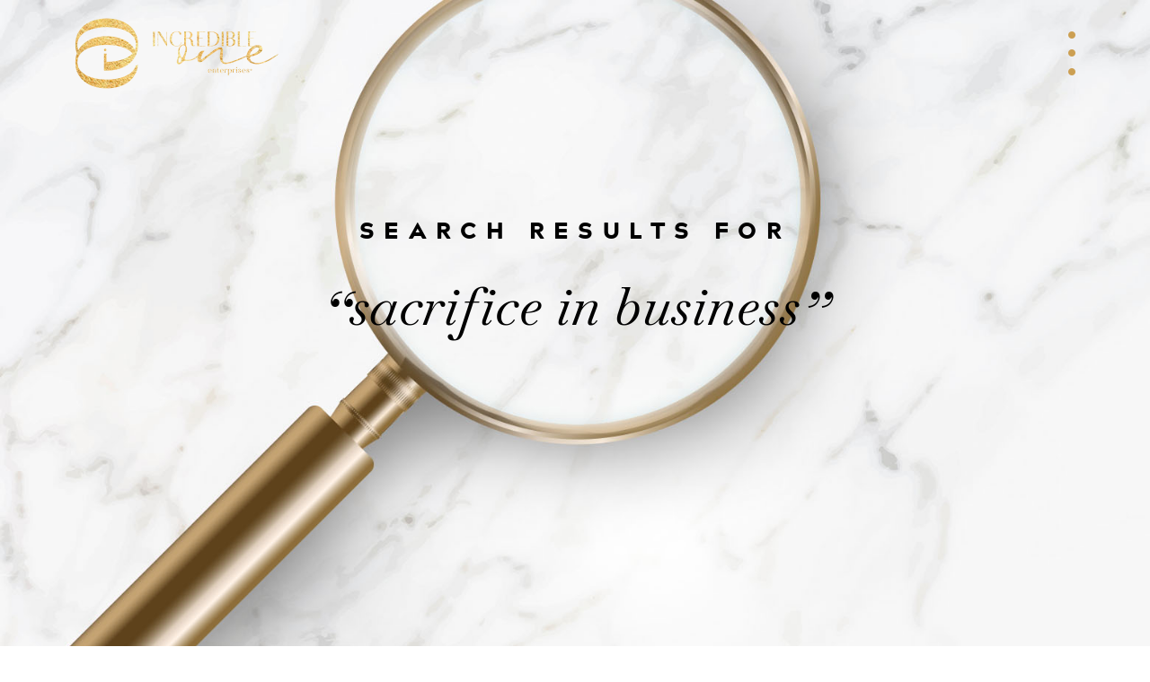

--- FILE ---
content_type: text/html; charset=UTF-8
request_url: https://incredibleoneenterprises.com/tag/sacrifice-in-business/
body_size: 19788
content:
<!doctype html>
<html lang="en-US">
<head>
	<meta charset="UTF-8">
	<meta name="viewport" content="width=device-width, initial-scale=1">
	<link rel="profile" href="https://gmpg.org/xfn/11">
	<meta name='robots' content='index, follow, max-image-preview:large, max-snippet:-1, max-video-preview:-1' />

	<!-- This site is optimized with the Yoast SEO plugin v26.7 - https://yoast.com/wordpress/plugins/seo/ -->
	<title>sacrifice in business Archives - Incredible One</title>
	<link rel="canonical" href="https://incredibleoneenterprises.com/tag/sacrifice-in-business/" />
	<meta property="og:locale" content="en_US" />
	<meta property="og:type" content="article" />
	<meta property="og:title" content="sacrifice in business Archives - Incredible One" />
	<meta property="og:url" content="https://incredibleoneenterprises.com/tag/sacrifice-in-business/" />
	<meta property="og:site_name" content="Incredible One" />
	<meta name="twitter:card" content="summary_large_image" />
	<script type="application/ld+json" class="yoast-schema-graph">{"@context":"https://schema.org","@graph":[{"@type":"CollectionPage","@id":"https://incredibleoneenterprises.com/tag/sacrifice-in-business/","url":"https://incredibleoneenterprises.com/tag/sacrifice-in-business/","name":"sacrifice in business Archives - Incredible One","isPartOf":{"@id":"https://incredibleoneenterprises.com/#website"},"primaryImageOfPage":{"@id":"https://incredibleoneenterprises.com/tag/sacrifice-in-business/#primaryimage"},"image":{"@id":"https://incredibleoneenterprises.com/tag/sacrifice-in-business/#primaryimage"},"thumbnailUrl":"https://incredibleoneenterprises.com/wp-content/uploads/2017/08/20170830-blog.jpg","breadcrumb":{"@id":"https://incredibleoneenterprises.com/tag/sacrifice-in-business/#breadcrumb"},"inLanguage":"en-US"},{"@type":"ImageObject","inLanguage":"en-US","@id":"https://incredibleoneenterprises.com/tag/sacrifice-in-business/#primaryimage","url":"https://incredibleoneenterprises.com/wp-content/uploads/2017/08/20170830-blog.jpg","contentUrl":"https://incredibleoneenterprises.com/wp-content/uploads/2017/08/20170830-blog.jpg","width":1200,"height":630},{"@type":"BreadcrumbList","@id":"https://incredibleoneenterprises.com/tag/sacrifice-in-business/#breadcrumb","itemListElement":[{"@type":"ListItem","position":1,"name":"Home","item":"https://incredibleoneenterprises.com/"},{"@type":"ListItem","position":2,"name":"sacrifice in business"}]},{"@type":"WebSite","@id":"https://incredibleoneenterprises.com/#website","url":"https://incredibleoneenterprises.com/","name":"Incredible One","description":"","potentialAction":[{"@type":"SearchAction","target":{"@type":"EntryPoint","urlTemplate":"https://incredibleoneenterprises.com/?s={search_term_string}"},"query-input":{"@type":"PropertyValueSpecification","valueRequired":true,"valueName":"search_term_string"}}],"inLanguage":"en-US"}]}</script>
	<!-- / Yoast SEO plugin. -->


<link rel='dns-prefetch' href='//ou103.infusionsoft.com' />
<link rel='dns-prefetch' href='//code.jquery.com' />
<link rel="alternate" type="application/rss+xml" title="Incredible One &raquo; Feed" href="https://incredibleoneenterprises.com/feed/" />
<link rel="alternate" type="application/rss+xml" title="Incredible One &raquo; Comments Feed" href="https://incredibleoneenterprises.com/comments/feed/" />
<link rel="alternate" type="application/rss+xml" title="Incredible One &raquo; sacrifice in business Tag Feed" href="https://incredibleoneenterprises.com/tag/sacrifice-in-business/feed/" />
<style id='wp-img-auto-sizes-contain-inline-css'>
img:is([sizes=auto i],[sizes^="auto," i]){contain-intrinsic-size:3000px 1500px}
/*# sourceURL=wp-img-auto-sizes-contain-inline-css */
</style>
<link rel='stylesheet' id='sbi_styles-css' href='https://incredibleoneenterprises.com/wp-content/plugins/instagram-feed/css/sbi-styles.min.css?ver=6.10.0' media='all' />
<style id='wp-emoji-styles-inline-css'>

	img.wp-smiley, img.emoji {
		display: inline !important;
		border: none !important;
		box-shadow: none !important;
		height: 1em !important;
		width: 1em !important;
		margin: 0 0.07em !important;
		vertical-align: -0.1em !important;
		background: none !important;
		padding: 0 !important;
	}
/*# sourceURL=wp-emoji-styles-inline-css */
</style>
<link rel='stylesheet' id='wp-block-library-css' href='https://incredibleoneenterprises.com/wp-includes/css/dist/block-library/style.min.css?ver=6.9' media='all' />
<link rel='stylesheet' id='jet-engine-frontend-css' href='https://incredibleoneenterprises.com/wp-content/plugins/jet-engine/assets/css/frontend.css?ver=3.8.0' media='all' />
<style id='global-styles-inline-css'>
:root{--wp--preset--aspect-ratio--square: 1;--wp--preset--aspect-ratio--4-3: 4/3;--wp--preset--aspect-ratio--3-4: 3/4;--wp--preset--aspect-ratio--3-2: 3/2;--wp--preset--aspect-ratio--2-3: 2/3;--wp--preset--aspect-ratio--16-9: 16/9;--wp--preset--aspect-ratio--9-16: 9/16;--wp--preset--color--black: #000000;--wp--preset--color--cyan-bluish-gray: #abb8c3;--wp--preset--color--white: #ffffff;--wp--preset--color--pale-pink: #f78da7;--wp--preset--color--vivid-red: #cf2e2e;--wp--preset--color--luminous-vivid-orange: #ff6900;--wp--preset--color--luminous-vivid-amber: #fcb900;--wp--preset--color--light-green-cyan: #7bdcb5;--wp--preset--color--vivid-green-cyan: #00d084;--wp--preset--color--pale-cyan-blue: #8ed1fc;--wp--preset--color--vivid-cyan-blue: #0693e3;--wp--preset--color--vivid-purple: #9b51e0;--wp--preset--gradient--vivid-cyan-blue-to-vivid-purple: linear-gradient(135deg,rgb(6,147,227) 0%,rgb(155,81,224) 100%);--wp--preset--gradient--light-green-cyan-to-vivid-green-cyan: linear-gradient(135deg,rgb(122,220,180) 0%,rgb(0,208,130) 100%);--wp--preset--gradient--luminous-vivid-amber-to-luminous-vivid-orange: linear-gradient(135deg,rgb(252,185,0) 0%,rgb(255,105,0) 100%);--wp--preset--gradient--luminous-vivid-orange-to-vivid-red: linear-gradient(135deg,rgb(255,105,0) 0%,rgb(207,46,46) 100%);--wp--preset--gradient--very-light-gray-to-cyan-bluish-gray: linear-gradient(135deg,rgb(238,238,238) 0%,rgb(169,184,195) 100%);--wp--preset--gradient--cool-to-warm-spectrum: linear-gradient(135deg,rgb(74,234,220) 0%,rgb(151,120,209) 20%,rgb(207,42,186) 40%,rgb(238,44,130) 60%,rgb(251,105,98) 80%,rgb(254,248,76) 100%);--wp--preset--gradient--blush-light-purple: linear-gradient(135deg,rgb(255,206,236) 0%,rgb(152,150,240) 100%);--wp--preset--gradient--blush-bordeaux: linear-gradient(135deg,rgb(254,205,165) 0%,rgb(254,45,45) 50%,rgb(107,0,62) 100%);--wp--preset--gradient--luminous-dusk: linear-gradient(135deg,rgb(255,203,112) 0%,rgb(199,81,192) 50%,rgb(65,88,208) 100%);--wp--preset--gradient--pale-ocean: linear-gradient(135deg,rgb(255,245,203) 0%,rgb(182,227,212) 50%,rgb(51,167,181) 100%);--wp--preset--gradient--electric-grass: linear-gradient(135deg,rgb(202,248,128) 0%,rgb(113,206,126) 100%);--wp--preset--gradient--midnight: linear-gradient(135deg,rgb(2,3,129) 0%,rgb(40,116,252) 100%);--wp--preset--font-size--small: 13px;--wp--preset--font-size--medium: 20px;--wp--preset--font-size--large: 36px;--wp--preset--font-size--x-large: 42px;--wp--preset--spacing--20: 0.44rem;--wp--preset--spacing--30: 0.67rem;--wp--preset--spacing--40: 1rem;--wp--preset--spacing--50: 1.5rem;--wp--preset--spacing--60: 2.25rem;--wp--preset--spacing--70: 3.38rem;--wp--preset--spacing--80: 5.06rem;--wp--preset--shadow--natural: 6px 6px 9px rgba(0, 0, 0, 0.2);--wp--preset--shadow--deep: 12px 12px 50px rgba(0, 0, 0, 0.4);--wp--preset--shadow--sharp: 6px 6px 0px rgba(0, 0, 0, 0.2);--wp--preset--shadow--outlined: 6px 6px 0px -3px rgb(255, 255, 255), 6px 6px rgb(0, 0, 0);--wp--preset--shadow--crisp: 6px 6px 0px rgb(0, 0, 0);}:root { --wp--style--global--content-size: 800px;--wp--style--global--wide-size: 1200px; }:where(body) { margin: 0; }.wp-site-blocks > .alignleft { float: left; margin-right: 2em; }.wp-site-blocks > .alignright { float: right; margin-left: 2em; }.wp-site-blocks > .aligncenter { justify-content: center; margin-left: auto; margin-right: auto; }:where(.wp-site-blocks) > * { margin-block-start: 24px; margin-block-end: 0; }:where(.wp-site-blocks) > :first-child { margin-block-start: 0; }:where(.wp-site-blocks) > :last-child { margin-block-end: 0; }:root { --wp--style--block-gap: 24px; }:root :where(.is-layout-flow) > :first-child{margin-block-start: 0;}:root :where(.is-layout-flow) > :last-child{margin-block-end: 0;}:root :where(.is-layout-flow) > *{margin-block-start: 24px;margin-block-end: 0;}:root :where(.is-layout-constrained) > :first-child{margin-block-start: 0;}:root :where(.is-layout-constrained) > :last-child{margin-block-end: 0;}:root :where(.is-layout-constrained) > *{margin-block-start: 24px;margin-block-end: 0;}:root :where(.is-layout-flex){gap: 24px;}:root :where(.is-layout-grid){gap: 24px;}.is-layout-flow > .alignleft{float: left;margin-inline-start: 0;margin-inline-end: 2em;}.is-layout-flow > .alignright{float: right;margin-inline-start: 2em;margin-inline-end: 0;}.is-layout-flow > .aligncenter{margin-left: auto !important;margin-right: auto !important;}.is-layout-constrained > .alignleft{float: left;margin-inline-start: 0;margin-inline-end: 2em;}.is-layout-constrained > .alignright{float: right;margin-inline-start: 2em;margin-inline-end: 0;}.is-layout-constrained > .aligncenter{margin-left: auto !important;margin-right: auto !important;}.is-layout-constrained > :where(:not(.alignleft):not(.alignright):not(.alignfull)){max-width: var(--wp--style--global--content-size);margin-left: auto !important;margin-right: auto !important;}.is-layout-constrained > .alignwide{max-width: var(--wp--style--global--wide-size);}body .is-layout-flex{display: flex;}.is-layout-flex{flex-wrap: wrap;align-items: center;}.is-layout-flex > :is(*, div){margin: 0;}body .is-layout-grid{display: grid;}.is-layout-grid > :is(*, div){margin: 0;}body{padding-top: 0px;padding-right: 0px;padding-bottom: 0px;padding-left: 0px;}a:where(:not(.wp-element-button)){text-decoration: underline;}:root :where(.wp-element-button, .wp-block-button__link){background-color: #32373c;border-width: 0;color: #fff;font-family: inherit;font-size: inherit;font-style: inherit;font-weight: inherit;letter-spacing: inherit;line-height: inherit;padding-top: calc(0.667em + 2px);padding-right: calc(1.333em + 2px);padding-bottom: calc(0.667em + 2px);padding-left: calc(1.333em + 2px);text-decoration: none;text-transform: inherit;}.has-black-color{color: var(--wp--preset--color--black) !important;}.has-cyan-bluish-gray-color{color: var(--wp--preset--color--cyan-bluish-gray) !important;}.has-white-color{color: var(--wp--preset--color--white) !important;}.has-pale-pink-color{color: var(--wp--preset--color--pale-pink) !important;}.has-vivid-red-color{color: var(--wp--preset--color--vivid-red) !important;}.has-luminous-vivid-orange-color{color: var(--wp--preset--color--luminous-vivid-orange) !important;}.has-luminous-vivid-amber-color{color: var(--wp--preset--color--luminous-vivid-amber) !important;}.has-light-green-cyan-color{color: var(--wp--preset--color--light-green-cyan) !important;}.has-vivid-green-cyan-color{color: var(--wp--preset--color--vivid-green-cyan) !important;}.has-pale-cyan-blue-color{color: var(--wp--preset--color--pale-cyan-blue) !important;}.has-vivid-cyan-blue-color{color: var(--wp--preset--color--vivid-cyan-blue) !important;}.has-vivid-purple-color{color: var(--wp--preset--color--vivid-purple) !important;}.has-black-background-color{background-color: var(--wp--preset--color--black) !important;}.has-cyan-bluish-gray-background-color{background-color: var(--wp--preset--color--cyan-bluish-gray) !important;}.has-white-background-color{background-color: var(--wp--preset--color--white) !important;}.has-pale-pink-background-color{background-color: var(--wp--preset--color--pale-pink) !important;}.has-vivid-red-background-color{background-color: var(--wp--preset--color--vivid-red) !important;}.has-luminous-vivid-orange-background-color{background-color: var(--wp--preset--color--luminous-vivid-orange) !important;}.has-luminous-vivid-amber-background-color{background-color: var(--wp--preset--color--luminous-vivid-amber) !important;}.has-light-green-cyan-background-color{background-color: var(--wp--preset--color--light-green-cyan) !important;}.has-vivid-green-cyan-background-color{background-color: var(--wp--preset--color--vivid-green-cyan) !important;}.has-pale-cyan-blue-background-color{background-color: var(--wp--preset--color--pale-cyan-blue) !important;}.has-vivid-cyan-blue-background-color{background-color: var(--wp--preset--color--vivid-cyan-blue) !important;}.has-vivid-purple-background-color{background-color: var(--wp--preset--color--vivid-purple) !important;}.has-black-border-color{border-color: var(--wp--preset--color--black) !important;}.has-cyan-bluish-gray-border-color{border-color: var(--wp--preset--color--cyan-bluish-gray) !important;}.has-white-border-color{border-color: var(--wp--preset--color--white) !important;}.has-pale-pink-border-color{border-color: var(--wp--preset--color--pale-pink) !important;}.has-vivid-red-border-color{border-color: var(--wp--preset--color--vivid-red) !important;}.has-luminous-vivid-orange-border-color{border-color: var(--wp--preset--color--luminous-vivid-orange) !important;}.has-luminous-vivid-amber-border-color{border-color: var(--wp--preset--color--luminous-vivid-amber) !important;}.has-light-green-cyan-border-color{border-color: var(--wp--preset--color--light-green-cyan) !important;}.has-vivid-green-cyan-border-color{border-color: var(--wp--preset--color--vivid-green-cyan) !important;}.has-pale-cyan-blue-border-color{border-color: var(--wp--preset--color--pale-cyan-blue) !important;}.has-vivid-cyan-blue-border-color{border-color: var(--wp--preset--color--vivid-cyan-blue) !important;}.has-vivid-purple-border-color{border-color: var(--wp--preset--color--vivid-purple) !important;}.has-vivid-cyan-blue-to-vivid-purple-gradient-background{background: var(--wp--preset--gradient--vivid-cyan-blue-to-vivid-purple) !important;}.has-light-green-cyan-to-vivid-green-cyan-gradient-background{background: var(--wp--preset--gradient--light-green-cyan-to-vivid-green-cyan) !important;}.has-luminous-vivid-amber-to-luminous-vivid-orange-gradient-background{background: var(--wp--preset--gradient--luminous-vivid-amber-to-luminous-vivid-orange) !important;}.has-luminous-vivid-orange-to-vivid-red-gradient-background{background: var(--wp--preset--gradient--luminous-vivid-orange-to-vivid-red) !important;}.has-very-light-gray-to-cyan-bluish-gray-gradient-background{background: var(--wp--preset--gradient--very-light-gray-to-cyan-bluish-gray) !important;}.has-cool-to-warm-spectrum-gradient-background{background: var(--wp--preset--gradient--cool-to-warm-spectrum) !important;}.has-blush-light-purple-gradient-background{background: var(--wp--preset--gradient--blush-light-purple) !important;}.has-blush-bordeaux-gradient-background{background: var(--wp--preset--gradient--blush-bordeaux) !important;}.has-luminous-dusk-gradient-background{background: var(--wp--preset--gradient--luminous-dusk) !important;}.has-pale-ocean-gradient-background{background: var(--wp--preset--gradient--pale-ocean) !important;}.has-electric-grass-gradient-background{background: var(--wp--preset--gradient--electric-grass) !important;}.has-midnight-gradient-background{background: var(--wp--preset--gradient--midnight) !important;}.has-small-font-size{font-size: var(--wp--preset--font-size--small) !important;}.has-medium-font-size{font-size: var(--wp--preset--font-size--medium) !important;}.has-large-font-size{font-size: var(--wp--preset--font-size--large) !important;}.has-x-large-font-size{font-size: var(--wp--preset--font-size--x-large) !important;}
:root :where(.wp-block-pullquote){font-size: 1.5em;line-height: 1.6;}
/*# sourceURL=global-styles-inline-css */
</style>
<link rel='stylesheet' id='contact-form-7-css' href='https://incredibleoneenterprises.com/wp-content/plugins/contact-form-7/includes/css/styles.css?ver=6.1.4' media='all' />
<link rel='stylesheet' id='jquery-ui-datepicker-css' href='https://code.jquery.com/ui/1.12.1/themes/base/jquery-ui.css?ver=6.9' media='all' />
<link rel='stylesheet' id='formlift-grid-css' href='https://incredibleoneenterprises.com/wp-content/plugins/formlift/modules/form/assets/css/responsive-grid-framework.css?ver=7.5.17' media='all' />
<link rel='stylesheet' id='formlift-styling-css' href='https://incredibleoneenterprises.com/wp-content/plugins/formlift/modules/form/assets/css/style.css?ver=7.5.17' media='all' />
<link rel='stylesheet' id='wpcf7-redirect-script-frontend-css' href='https://incredibleoneenterprises.com/wp-content/plugins/wpcf7-redirect/build/assets/frontend-script.css?ver=2c532d7e2be36f6af233' media='all' />
<link rel='stylesheet' id='script-name-css' href='https://incredibleoneenterprises.com/wp-content/themes/hello-elementor-child/style.css?ver=6.9' media='all' />
<link rel='stylesheet' id='hello-elementor-css' href='https://incredibleoneenterprises.com/wp-content/themes/hello-elementor/assets/css/reset.css?ver=3.4.5' media='all' />
<link rel='stylesheet' id='hello-elementor-theme-style-css' href='https://incredibleoneenterprises.com/wp-content/themes/hello-elementor/assets/css/theme.css?ver=3.4.5' media='all' />
<link rel='stylesheet' id='hello-elementor-header-footer-css' href='https://incredibleoneenterprises.com/wp-content/themes/hello-elementor/assets/css/header-footer.css?ver=3.4.5' media='all' />
<link rel='stylesheet' id='elementor-frontend-css' href='https://incredibleoneenterprises.com/wp-content/plugins/elementor/assets/css/frontend.min.css?ver=3.34.1' media='all' />
<link rel='stylesheet' id='elementor-post-5-css' href='https://incredibleoneenterprises.com/wp-content/uploads/elementor/css/post-5.css?ver=1768265982' media='all' />
<link rel='stylesheet' id='widget-divider-css' href='https://incredibleoneenterprises.com/wp-content/plugins/elementor/assets/css/widget-divider.min.css?ver=3.34.1' media='all' />
<link rel='stylesheet' id='widget-image-css' href='https://incredibleoneenterprises.com/wp-content/plugins/elementor/assets/css/widget-image.min.css?ver=3.34.1' media='all' />
<link rel='stylesheet' id='widget-nav-menu-css' href='https://incredibleoneenterprises.com/wp-content/plugins/elementor-pro/assets/css/widget-nav-menu.min.css?ver=3.34.0' media='all' />
<link rel='stylesheet' id='e-animation-grow-css' href='https://incredibleoneenterprises.com/wp-content/plugins/elementor/assets/lib/animations/styles/e-animation-grow.min.css?ver=3.34.1' media='all' />
<link rel='stylesheet' id='widget-social-icons-css' href='https://incredibleoneenterprises.com/wp-content/plugins/elementor/assets/css/widget-social-icons.min.css?ver=3.34.1' media='all' />
<link rel='stylesheet' id='e-apple-webkit-css' href='https://incredibleoneenterprises.com/wp-content/plugins/elementor/assets/css/conditionals/apple-webkit.min.css?ver=3.34.1' media='all' />
<link rel='stylesheet' id='widget-heading-css' href='https://incredibleoneenterprises.com/wp-content/plugins/elementor/assets/css/widget-heading.min.css?ver=3.34.1' media='all' />
<link rel='stylesheet' id='widget-spacer-css' href='https://incredibleoneenterprises.com/wp-content/plugins/elementor/assets/css/widget-spacer.min.css?ver=3.34.1' media='all' />
<link rel='stylesheet' id='widget-search-form-css' href='https://incredibleoneenterprises.com/wp-content/plugins/elementor-pro/assets/css/widget-search-form.min.css?ver=3.34.0' media='all' />
<link rel='stylesheet' id='elementor-icons-shared-0-css' href='https://incredibleoneenterprises.com/wp-content/plugins/elementor/assets/lib/font-awesome/css/fontawesome.min.css?ver=5.15.3' media='all' />
<link rel='stylesheet' id='elementor-icons-fa-solid-css' href='https://incredibleoneenterprises.com/wp-content/plugins/elementor/assets/lib/font-awesome/css/solid.min.css?ver=5.15.3' media='all' />
<link rel='stylesheet' id='elementor-icons-css' href='https://incredibleoneenterprises.com/wp-content/plugins/elementor/assets/lib/eicons/css/elementor-icons.min.css?ver=5.45.0' media='all' />
<link rel='stylesheet' id='sbistyles-css' href='https://incredibleoneenterprises.com/wp-content/plugins/instagram-feed/css/sbi-styles.min.css?ver=6.10.0' media='all' />
<link rel='stylesheet' id='elementor-post-116-css' href='https://incredibleoneenterprises.com/wp-content/uploads/elementor/css/post-116.css?ver=1768265982' media='all' />
<link rel='stylesheet' id='elementor-post-22312-css' href='https://incredibleoneenterprises.com/wp-content/uploads/elementor/css/post-22312.css?ver=1768265982' media='all' />
<link rel='stylesheet' id='elementor-post-442-css' href='https://incredibleoneenterprises.com/wp-content/uploads/elementor/css/post-442.css?ver=1768265988' media='all' />
<link rel='stylesheet' id='elementor-post-1003-css' href='https://incredibleoneenterprises.com/wp-content/uploads/elementor/css/post-1003.css?ver=1768265988' media='all' />
<link rel='stylesheet' id='elementor-gf-local-roboto-css' href='https://incredibleoneenterprises.com/wp-content/uploads/elementor/google-fonts/css/roboto.css?ver=1742257891' media='all' />
<link rel='stylesheet' id='elementor-gf-local-baskervville-css' href='https://incredibleoneenterprises.com/wp-content/uploads/elementor/google-fonts/css/baskervville.css?ver=1742257893' media='all' />
<link rel='stylesheet' id='elementor-icons-fa-brands-css' href='https://incredibleoneenterprises.com/wp-content/plugins/elementor/assets/lib/font-awesome/css/brands.min.css?ver=5.15.3' media='all' />
<script src="https://incredibleoneenterprises.com/wp-includes/js/jquery/jquery.min.js?ver=3.7.1" id="jquery-core-js"></script>
<script src="https://incredibleoneenterprises.com/wp-includes/js/jquery/jquery-migrate.min.js?ver=3.4.1" id="jquery-migrate-js"></script>
<script src="https://incredibleoneenterprises.com/wp-content/plugins/formlift/modules/form/assets/js/jstz.js?ver=7.5.14" id="formlift-timezone-js"></script>
<script id="formlift-submit-js-extra">
var formlift_ajax_object = {"ajax_url":"/wp-admin/admin-ajax.php"};
//# sourceURL=formlift-submit-js-extra
</script>
<script src="https://incredibleoneenterprises.com/wp-content/plugins/formlift/modules/form/assets/js/submit.js?ver=7.5.14" id="formlift-submit-js"></script>
<link rel="https://api.w.org/" href="https://incredibleoneenterprises.com/wp-json/" /><link rel="alternate" title="JSON" type="application/json" href="https://incredibleoneenterprises.com/wp-json/wp/v2/tags/263" /><link rel="EditURI" type="application/rsd+xml" title="RSD" href="https://incredibleoneenterprises.com/xmlrpc.php?rsd" />
<meta name="generator" content="WordPress 6.9" />
<!-- start Simple Custom CSS and JS -->
<style>
.contact_form{
  max-width: 340px;
  width: 100%;
  margin: auto;
}
.contact_form .contact-form-fields-wrapper > div{
  margin-bottom: 30px;
}
.contact_form .contact-form-fields-wrapper .city-state-wrapper{
  display: flex;
  justify-content: space-between;
}
.contact_form .contact-form-fields-wrapper .city-state-wrapper .state-field-wrapper{
  width: 130px;
  position: relative;
}
.contact_form .contact-form-fields-wrapper .city-state-wrapper .state-field-wrapper:after{
  content: '↓';
  width: 39px;
  height: 39px;
  position: absolute;
  right: 0;
  top: 0;
  display: flex;
  align-items: center;
  justify-content: center;
  font-size: 30px;
  border-left: 2px solid #000;
  z-index: -1;
}
.contact_form .contact-form-fields-wrapper .city-state-wrapper .city-field-wrapper{
  width: calc(100% - 150px);
}
.contact_form .contact-form-fields-wrapper input, .contact_form .contact-form-fields-wrapper select, .contact_form .contact-form-fields-wrapper textarea{
  background-color: transparent;
  border-radius: 0;
  font-family: 'Baskervville';
  color: #000;
  font-style: italic;
  font-size: 18px;
  padding-top: 5px;
  padding-bottom: 5px;
}
.contact_form .contact-form-fields-wrapper input{
  border: 0;
  border-bottom: 2px solid #000;
  text-align: center;
}
.contact_form .contact-form-fields-wrapper select{
  border: 2px solid #000;
  -moz-appearance:none; /* Firefox */
  -webkit-appearance:none; /* Safari and Chrome */
  appearance:none;
  cursor: pointer;
}
.contact_form .contact-form-fields-wrapper textarea{
  border: 2px solid #000;
}
.contact_form .contact-form-fields-wrapper input::placeholder, .contact_form .contact-form-fields-wrapper textarea::placeholder{
  color: #000;
}
.contact_form .submit-wrapper{
  display: flex;
  flex-direction: column;
  align-items: center;
  justify-content: center;
}
.contact_form .submit-wrapper .wpcf7-submit{
  color: #cc9f52;
  border-color: #cc9f52;
  border-width: 2px;
  text-transform: uppercase;
  font-weight: 700;
  max-width: 180px;
  width: 100%;
  padding: 5px;
  background-color: #FFFFFF00;
}</style>
<!-- end Simple Custom CSS and JS -->
<!-- start Simple Custom CSS and JS -->
<script>
</script>
<!-- end Simple Custom CSS and JS -->
<meta name="generator" content="Elementor 3.34.1; features: additional_custom_breakpoints; settings: css_print_method-external, google_font-enabled, font_display-auto">
<!-- Global site tag (gtag.js) - Google Analytics -->
<script async src="https://www.googletagmanager.com/gtag/js?id=G-325R2BP1E6"></script>
<script>
  window.dataLayer = window.dataLayer || [];
  function gtag(){dataLayer.push(arguments);}
  gtag('js', new Date());

  gtag('config', 'G-325R2BP1E6');
</script>
<!-- Facebook Pixel Code -->
<script>
!function(f,b,e,v,n,t,s)
{if(f.fbq)return;n=f.fbq=function(){n.callMethod?
n.callMethod.apply(n,arguments):n.queue.push(arguments)};
if(!f._fbq)f._fbq=n;n.push=n;n.loaded=!0;n.version='2.0';
n.queue=[];t=b.createElement(e);t.async=!0;
t.src=v;s=b.getElementsByTagName(e)[0];
s.parentNode.insertBefore(t,s)}(window, document,'script',
'https://connect.facebook.net/en_US/fbevents.js');
fbq('init', '449209995865525');
fbq('track', 'PageView');
</script>
<noscript><img height="1" width="1" style="display:none"
src="https://www.facebook.com/tr?id=449209995865525&ev=PageView&noscript=1"
/></noscript>
<!-- End Facebook Pixel Code -->
<!-- Google tag (gtag.js) -->
<script async src="https://www.googletagmanager.com/gtag/js?id=AW-11411732467">
</script>
<script>
  window.dataLayer = window.dataLayer || [];
  function gtag(){dataLayer.push(arguments);}
  gtag('js', new Date());

  gtag('config', 'AW-11411732467');
</script>
<meta name="facebook-domain-verification" content="jg5wkzzq15bt2z6ht4h3mgqx05b2ei" />
<!-- Hotjar Tracking Code for IncredibleOneEnterprises.com -->
<script>
    (function(h,o,t,j,a,r){
        h.hj=h.hj||function(){(h.hj.q=h.hj.q||[]).push(arguments)};
        h._hjSettings={hjid:5114009,hjsv:6};
        a=o.getElementsByTagName('head')[0];
        r=o.createElement('script');r.async=1;
        r.src=t+h._hjSettings.hjid+j+h._hjSettings.hjsv;
        a.appendChild(r);
    })(window,document,'https://static.hotjar.com/c/hotjar-','.js?sv=');
</script>
<!-- Google Tag Manager -->
<script>(function(w,d,s,l,i){w[l]=w[l]||[];w[l].push({'gtm.start':
new Date().getTime(),event:'gtm.js'});var f=d.getElementsByTagName(s)[0],
j=d.createElement(s),dl=l!='dataLayer'?'&l='+l:'';j.async=true;j.src=
'https://www.googletagmanager.com/gtm.js?id='+i+dl;f.parentNode.insertBefore(j,f);
})(window,document,'script','dataLayer','GTM-PXLT3GFL');</script>
<!-- End Google Tag Manager -->
			<style>
				.e-con.e-parent:nth-of-type(n+4):not(.e-lazyloaded):not(.e-no-lazyload),
				.e-con.e-parent:nth-of-type(n+4):not(.e-lazyloaded):not(.e-no-lazyload) * {
					background-image: none !important;
				}
				@media screen and (max-height: 1024px) {
					.e-con.e-parent:nth-of-type(n+3):not(.e-lazyloaded):not(.e-no-lazyload),
					.e-con.e-parent:nth-of-type(n+3):not(.e-lazyloaded):not(.e-no-lazyload) * {
						background-image: none !important;
					}
				}
				@media screen and (max-height: 640px) {
					.e-con.e-parent:nth-of-type(n+2):not(.e-lazyloaded):not(.e-no-lazyload),
					.e-con.e-parent:nth-of-type(n+2):not(.e-lazyloaded):not(.e-no-lazyload) * {
						background-image: none !important;
					}
				}
			</style>
			<link rel="icon" href="https://incredibleoneenterprises.com/wp-content/uploads/2022/01/cropped-ioe-favicon-32-150x150.png" sizes="32x32" />
<link rel="icon" href="https://incredibleoneenterprises.com/wp-content/uploads/2022/01/cropped-ioe-favicon-32-300x300.png" sizes="192x192" />
<link rel="apple-touch-icon" href="https://incredibleoneenterprises.com/wp-content/uploads/2022/01/cropped-ioe-favicon-32-300x300.png" />
<meta name="msapplication-TileImage" content="https://incredibleoneenterprises.com/wp-content/uploads/2022/01/cropped-ioe-favicon-32-300x300.png" />
<style data-style="inep-frontend"></style>		<style id="wp-custom-css">
			/* Ensures testimonial image in testimonial component displays properly across the site */
.elementor-testimonial__image {
	z-index: 10;
}

/* Allows global styles to be called via CSS class */

.acherus45 {
	font-family: var(--e-global-typography-c4dabea-font-family), Sans-serif;
    font-size: var(--e-global-typography-c4dabea-font-size);
    font-weight: var(--e-global-typography-c4dabea-font-weight);
    text-transform: var(--e-global-typography-c4dabea-text-transform);
    line-height: var(--e-global-typography-c4dabea-line-height);
    letter-spacing: var(--e-global-typography-c4dabea-letter-spacing);
}

.acherus16 {
	    font-family: var(--e-global-typography-e214d9e-font-family), Sans-serif;
    font-size: var(--e-global-typography-e214d9e-font-size);
    font-weight: var(--e-global-typography-e214d9e-font-weight);
    text-transform: var(--e-global-typography-e214d9e-text-transform);
    letter-spacing: var(--e-global-typography-e214d9e-letter-spacing);
}

/* Allows for increased spacing between text paragaphs */

.extrap p {
	margin-bottom: 30px;
}

		</style>
		</head>
<body class="archive tag tag-sacrifice-in-business tag-263 wp-embed-responsive wp-theme-hello-elementor wp-child-theme-hello-elementor-child hello-elementor-default elementor-page-442 elementor-default elementor-template-full-width elementor-kit-5">

<!-- Google Tag Manager (noscript) -->
<noscript><iframe src="https://www.googletagmanager.com/ns.html?id=GTM-PXLT3GFL"
height="0" width="0" style="display:none;visibility:hidden"></iframe></noscript>
<!-- End Google Tag Manager (noscript) -->

<a class="skip-link screen-reader-text" href="#content">Skip to content</a>

		<div data-elementor-type="search-results" data-elementor-id="442" class="elementor elementor-442 elementor-location-archive" data-elementor-post-type="elementor_library">
					<section class="elementor-section elementor-top-section elementor-element elementor-element-2fdb307 elementor-section-full_width elementor-section-height-default elementor-section-height-default" data-id="2fdb307" data-element_type="section" data-settings="{&quot;background_background&quot;:&quot;classic&quot;}">
						<div class="elementor-container elementor-column-gap-default">
					<div class="elementor-column elementor-col-100 elementor-top-column elementor-element elementor-element-92c062e" data-id="92c062e" data-element_type="column">
			<div class="elementor-widget-wrap elementor-element-populated">
						<section class="elementor-section elementor-inner-section elementor-element elementor-element-558659d elementor-section-full_width elementor-section-height-default elementor-section-height-default" data-id="558659d" data-element_type="section">
						<div class="elementor-container elementor-column-gap-default">
					<div class="elementor-column elementor-col-50 elementor-inner-column elementor-element elementor-element-b4405ce" data-id="b4405ce" data-element_type="column">
			<div class="elementor-widget-wrap elementor-element-populated">
						<div class="elementor-element elementor-element-333dd1a elementor-widget elementor-widget-image" data-id="333dd1a" data-element_type="widget" data-widget_type="image.default">
				<div class="elementor-widget-container">
																<a href="https://incredibleoneenterprises.com//home/">
							<img width="227" height="79" src="https://incredibleoneenterprises.com/wp-content/uploads/2021/10/gold-foil-logo.png" class="attachment-large size-large wp-image-335" alt="" />								</a>
															</div>
				</div>
					</div>
		</div>
				<div class="make-column-clickable-elementor elementor-column elementor-col-50 elementor-inner-column elementor-element elementor-element-c5bd288" style="cursor: pointer;" data-column-clickable="#elementor-action%3Aaction%3Dpopup%3Aopen%26settings%3DeyJpZCI6IjIxMSIsInRvZ2dsZSI6ZmFsc2V9" data-column-clickable-blank="_self" data-id="c5bd288" data-element_type="column">
			<div class="elementor-widget-wrap elementor-element-populated">
						<div class="elementor-element elementor-element-6934f13 elementor-widget elementor-widget-image" data-id="6934f13" data-element_type="widget" data-widget_type="image.default">
				<div class="elementor-widget-container">
															<img width="8" height="49" src="https://incredibleoneenterprises.com/wp-content/uploads/2021/10/nav-dots.png" class="attachment-large size-large wp-image-113" alt="" />															</div>
				</div>
					</div>
		</div>
					</div>
		</section>
				<div class="elementor-element elementor-element-4c033dc elementor-widget elementor-widget-heading" data-id="4c033dc" data-element_type="widget" data-widget_type="heading.default">
				<div class="elementor-widget-container">
					<h2 class="elementor-heading-title elementor-size-default">Search results for</h2>				</div>
				</div>
				<div class="elementor-element elementor-element-bbf15cf elementor-widget__width-auto elementor-widget elementor-widget-heading" data-id="bbf15cf" data-element_type="widget" data-widget_type="heading.default">
				<div class="elementor-widget-container">
					<h2 class="elementor-heading-title elementor-size-default">“</h2>				</div>
				</div>
				<div class="elementor-element elementor-element-4979810 elementor-widget__width-auto elementor-widget elementor-widget-theme-archive-title elementor-page-title elementor-widget-heading" data-id="4979810" data-element_type="widget" data-widget_type="theme-archive-title.default">
				<div class="elementor-widget-container">
					<h1 class="elementor-heading-title elementor-size-default">sacrifice in business</h1>				</div>
				</div>
				<div class="elementor-element elementor-element-7a6fc1c elementor-widget__width-auto elementor-widget elementor-widget-heading" data-id="7a6fc1c" data-element_type="widget" data-widget_type="heading.default">
				<div class="elementor-widget-container">
					<h2 class="elementor-heading-title elementor-size-default">”</h2>				</div>
				</div>
				<div class="elementor-element elementor-element-ee3117e elementor-widget elementor-widget-spacer" data-id="ee3117e" data-element_type="widget" data-widget_type="spacer.default">
				<div class="elementor-widget-container">
							<div class="elementor-spacer">
			<div class="elementor-spacer-inner"></div>
		</div>
						</div>
				</div>
				<div class="elementor-element elementor-element-66bc6ce elementor-widget elementor-widget-jet-listing-grid" data-id="66bc6ce" data-element_type="widget" data-settings="{&quot;columns&quot;:&quot;2&quot;}" data-widget_type="jet-listing-grid.default">
				<div class="elementor-widget-container">
					<div class="jet-listing-grid jet-listing"><div class="jet-listing-grid__items grid-col-desk-2 grid-col-tablet-2 grid-col-mobile-2 jet-listing-grid--1003 jet-equal-columns__wrapper" data-queried-id="263|WP_Term" data-nav="{&quot;enabled&quot;:true,&quot;type&quot;:&quot;scroll&quot;,&quot;more_el&quot;:&quot;#Load More&quot;,&quot;query&quot;:{&quot;post_status&quot;:&quot;publish&quot;,&quot;found_posts&quot;:2,&quot;max_num_pages&quot;:1,&quot;post_type&quot;:&quot;&quot;,&quot;tax_query&quot;:[{&quot;taxonomy&quot;:&quot;post_tag&quot;,&quot;terms&quot;:[&quot;sacrifice-in-business&quot;],&quot;field&quot;:&quot;slug&quot;,&quot;operator&quot;:&quot;IN&quot;,&quot;include_children&quot;:true}],&quot;orderby&quot;:&quot;&quot;,&quot;order&quot;:&quot;DESC&quot;,&quot;paged&quot;:0,&quot;posts_per_page&quot;:10,&quot;signature&quot;:&quot;4c651ad0eabeaecc31b602fd0fa6b6f406861d8b4f66a91e512141a3765f4068&quot;},&quot;widget_settings&quot;:{&quot;lisitng_id&quot;:1003,&quot;posts_num&quot;:3,&quot;columns&quot;:2,&quot;columns_tablet&quot;:2,&quot;columns_mobile&quot;:2,&quot;column_min_width&quot;:240,&quot;column_min_width_tablet&quot;:240,&quot;column_min_width_mobile&quot;:240,&quot;inline_columns_css&quot;:false,&quot;is_archive_template&quot;:&quot;yes&quot;,&quot;post_status&quot;:[&quot;publish&quot;],&quot;use_random_posts_num&quot;:&quot;&quot;,&quot;max_posts_num&quot;:9,&quot;not_found_message&quot;:&quot;No data was found&quot;,&quot;is_masonry&quot;:false,&quot;equal_columns_height&quot;:&quot;yes&quot;,&quot;use_load_more&quot;:&quot;yes&quot;,&quot;load_more_id&quot;:&quot;Load More&quot;,&quot;load_more_type&quot;:&quot;scroll&quot;,&quot;load_more_offset&quot;:{&quot;unit&quot;:&quot;px&quot;,&quot;size&quot;:0,&quot;sizes&quot;:[]},&quot;use_custom_post_types&quot;:&quot;&quot;,&quot;custom_post_types&quot;:[],&quot;hide_widget_if&quot;:&quot;&quot;,&quot;carousel_enabled&quot;:&quot;&quot;,&quot;slides_to_scroll&quot;:&quot;1&quot;,&quot;arrows&quot;:&quot;true&quot;,&quot;arrow_icon&quot;:&quot;fa fa-angle-left&quot;,&quot;dots&quot;:&quot;&quot;,&quot;autoplay&quot;:&quot;true&quot;,&quot;pause_on_hover&quot;:&quot;true&quot;,&quot;autoplay_speed&quot;:5000,&quot;infinite&quot;:&quot;true&quot;,&quot;center_mode&quot;:&quot;&quot;,&quot;effect&quot;:&quot;slide&quot;,&quot;speed&quot;:500,&quot;inject_alternative_items&quot;:&quot;yes&quot;,&quot;injection_items&quot;:[{&quot;_id&quot;:&quot;ebc0f6f&quot;,&quot;item&quot;:&quot;1022&quot;,&quot;item_num&quot;:3,&quot;item_colspan&quot;:&quot;2&quot;}],&quot;scroll_slider_enabled&quot;:&quot;&quot;,&quot;scroll_slider_on&quot;:[&quot;desktop&quot;,&quot;tablet&quot;,&quot;mobile&quot;],&quot;custom_query&quot;:false,&quot;custom_query_id&quot;:&quot;&quot;,&quot;_element_id&quot;:&quot;&quot;,&quot;collapse_first_last_gap&quot;:false,&quot;list_tag_selection&quot;:&quot;&quot;,&quot;list_items_wrapper_tag&quot;:&quot;div&quot;,&quot;list_item_tag&quot;:&quot;div&quot;,&quot;empty_items_wrapper_tag&quot;:&quot;div&quot;}}" data-page="1" data-pages="1" data-listing-source="posts" data-listing-id="1003" data-query-id=""><div class="jet-listing-grid__item jet-listing-dynamic-post-9384 jet-equal-columns" data-post-id="9384"  >		<div data-elementor-type="jet-listing-items" data-elementor-id="1003" class="elementor elementor-1003" data-elementor-post-type="jet-engine">
						<section class="elementor-section elementor-top-section elementor-element elementor-element-024e209 elementor-section-boxed elementor-section-height-default elementor-section-height-default" data-id="024e209" data-element_type="section">
						<div class="elementor-container elementor-column-gap-default">
					<div class="elementor-column elementor-col-100 elementor-top-column elementor-element elementor-element-66fa915" data-id="66fa915" data-element_type="column">
			<div class="elementor-widget-wrap elementor-element-populated">
						<div class="elementor-element elementor-element-8dec869 elementor-widget elementor-widget-spacer" data-id="8dec869" data-element_type="widget" data-widget_type="spacer.default">
				<div class="elementor-widget-container">
							<div class="elementor-spacer">
			<div class="elementor-spacer-inner"></div>
		</div>
						</div>
				</div>
				<div class="elementor-element elementor-element-f4f3b93 elementor-widget elementor-widget-image" data-id="f4f3b93" data-element_type="widget" data-widget_type="image.default">
				<div class="elementor-widget-container">
																<a href="https://incredibleoneenterprises.com/directors-cut-biggest-emotional-sacrifice-made-position-success/">
							<img loading="lazy" width="1200" height="630" src="https://incredibleoneenterprises.com/wp-content/uploads/2017/08/20170830-blog.jpg" class="attachment-full size-full wp-image-9385" alt="" srcset="https://incredibleoneenterprises.com/wp-content/uploads/2017/08/20170830-blog.jpg 1200w, https://incredibleoneenterprises.com/wp-content/uploads/2017/08/20170830-blog-300x158.jpg 300w, https://incredibleoneenterprises.com/wp-content/uploads/2017/08/20170830-blog-768x403.jpg 768w, https://incredibleoneenterprises.com/wp-content/uploads/2017/08/20170830-blog-1024x538.jpg 1024w" sizes="(max-width: 1200px) 100vw, 1200px" />								</a>
															</div>
				</div>
				<div class="elementor-element elementor-element-f09117a elementor-widget elementor-widget-spacer" data-id="f09117a" data-element_type="widget" data-widget_type="spacer.default">
				<div class="elementor-widget-container">
							<div class="elementor-spacer">
			<div class="elementor-spacer-inner"></div>
		</div>
						</div>
				</div>
				<div class="elementor-element elementor-element-edc4b6f elementor-widget elementor-widget-theme-post-title elementor-page-title elementor-widget-heading" data-id="edc4b6f" data-element_type="widget" data-widget_type="theme-post-title.default">
				<div class="elementor-widget-container">
					<h3 class="elementor-heading-title elementor-size-medium"><a href="https://incredibleoneenterprises.com/directors-cut-biggest-emotional-sacrifice-made-position-success/">Director&#8217;s Cut: Biggest Emotional Sacrifice I Made to Position Myself For Success</a></h3>				</div>
				</div>
				<div class="elementor-element elementor-element-efc54b0 elementor-widget-divider--view-line elementor-widget elementor-widget-divider" data-id="efc54b0" data-element_type="widget" data-widget_type="divider.default">
				<div class="elementor-widget-container">
							<div class="elementor-divider">
			<span class="elementor-divider-separator">
						</span>
		</div>
						</div>
				</div>
				<div class="elementor-element elementor-element-81c945b elementor-widget elementor-widget-shortcode" data-id="81c945b" data-element_type="widget" data-widget_type="shortcode.default">
				<div class="elementor-widget-container">
					This week's episode of Incredible Factor TV is a sensitive one - my creative director Blake asks me a very tough question and I got a little vulnerable. Because of&hellip;...		<div class="elementor-shortcode"></div>
						</div>
				</div>
				<div class="elementor-element elementor-element-f65552d elementor-widget elementor-widget-button" data-id="f65552d" data-element_type="widget" data-widget_type="button.default">
				<div class="elementor-widget-container">
									<div class="elementor-button-wrapper">
					<a class="elementor-button elementor-button-link elementor-size-sm" href="https://incredibleoneenterprises.com/directors-cut-biggest-emotional-sacrifice-made-position-success/">
						<span class="elementor-button-content-wrapper">
									<span class="elementor-button-text">[Read More]</span>
					</span>
					</a>
				</div>
								</div>
				</div>
				<div class="elementor-element elementor-element-3c25c8f elementor-widget elementor-widget-spacer" data-id="3c25c8f" data-element_type="widget" data-widget_type="spacer.default">
				<div class="elementor-widget-container">
							<div class="elementor-spacer">
			<div class="elementor-spacer-inner"></div>
		</div>
						</div>
				</div>
					</div>
		</div>
					</div>
		</section>
				</div>
		</div><div class="jet-listing-grid__item jet-listing-dynamic-post-7368 jet-equal-columns" data-post-id="7368"  >		<div data-elementor-type="jet-listing-items" data-elementor-id="1003" class="elementor elementor-1003" data-elementor-post-type="jet-engine">
						<section class="elementor-section elementor-top-section elementor-element elementor-element-024e209 elementor-section-boxed elementor-section-height-default elementor-section-height-default" data-id="024e209" data-element_type="section">
						<div class="elementor-container elementor-column-gap-default">
					<div class="elementor-column elementor-col-100 elementor-top-column elementor-element elementor-element-66fa915" data-id="66fa915" data-element_type="column">
			<div class="elementor-widget-wrap elementor-element-populated">
						<div class="elementor-element elementor-element-8dec869 elementor-widget elementor-widget-spacer" data-id="8dec869" data-element_type="widget" data-widget_type="spacer.default">
				<div class="elementor-widget-container">
							<div class="elementor-spacer">
			<div class="elementor-spacer-inner"></div>
		</div>
						</div>
				</div>
				<div class="elementor-element elementor-element-f4f3b93 elementor-widget elementor-widget-image" data-id="f4f3b93" data-element_type="widget" data-widget_type="image.default">
				<div class="elementor-widget-container">
																<a href="https://incredibleoneenterprises.com/entrepreneurs-business-owners-must-willing-sacrifice-build-business/">
							<img loading="lazy" width="1200" height="630" src="https://incredibleoneenterprises.com/wp-content/uploads/2014/07/sacrifice-quote.jpg" class="attachment-full size-full wp-image-7370" alt="" srcset="https://incredibleoneenterprises.com/wp-content/uploads/2014/07/sacrifice-quote.jpg 1200w, https://incredibleoneenterprises.com/wp-content/uploads/2014/07/sacrifice-quote-300x158.jpg 300w, https://incredibleoneenterprises.com/wp-content/uploads/2014/07/sacrifice-quote-768x403.jpg 768w, https://incredibleoneenterprises.com/wp-content/uploads/2014/07/sacrifice-quote-1024x538.jpg 1024w" sizes="(max-width: 1200px) 100vw, 1200px" />								</a>
															</div>
				</div>
				<div class="elementor-element elementor-element-f09117a elementor-widget elementor-widget-spacer" data-id="f09117a" data-element_type="widget" data-widget_type="spacer.default">
				<div class="elementor-widget-container">
							<div class="elementor-spacer">
			<div class="elementor-spacer-inner"></div>
		</div>
						</div>
				</div>
				<div class="elementor-element elementor-element-edc4b6f elementor-widget elementor-widget-theme-post-title elementor-page-title elementor-widget-heading" data-id="edc4b6f" data-element_type="widget" data-widget_type="theme-post-title.default">
				<div class="elementor-widget-container">
					<h3 class="elementor-heading-title elementor-size-medium"><a href="https://incredibleoneenterprises.com/entrepreneurs-business-owners-must-willing-sacrifice-build-business/">What Entrepreneurs and Business Owners Must Be Willing to Sacrifice to Build a Business</a></h3>				</div>
				</div>
				<div class="elementor-element elementor-element-efc54b0 elementor-widget-divider--view-line elementor-widget elementor-widget-divider" data-id="efc54b0" data-element_type="widget" data-widget_type="divider.default">
				<div class="elementor-widget-container">
							<div class="elementor-divider">
			<span class="elementor-divider-separator">
						</span>
		</div>
						</div>
				</div>
				<div class="elementor-element elementor-element-81c945b elementor-widget elementor-widget-shortcode" data-id="81c945b" data-element_type="widget" data-widget_type="shortcode.default">
				<div class="elementor-widget-container">
					Okay, so it’s quite likely that someone rubbed what I like to call “love dust” on your eyes and you someone fell into the lie that you can build your&hellip;...		<div class="elementor-shortcode"></div>
						</div>
				</div>
				<div class="elementor-element elementor-element-f65552d elementor-widget elementor-widget-button" data-id="f65552d" data-element_type="widget" data-widget_type="button.default">
				<div class="elementor-widget-container">
									<div class="elementor-button-wrapper">
					<a class="elementor-button elementor-button-link elementor-size-sm" href="https://incredibleoneenterprises.com/entrepreneurs-business-owners-must-willing-sacrifice-build-business/">
						<span class="elementor-button-content-wrapper">
									<span class="elementor-button-text">[Read More]</span>
					</span>
					</a>
				</div>
								</div>
				</div>
				<div class="elementor-element elementor-element-3c25c8f elementor-widget elementor-widget-spacer" data-id="3c25c8f" data-element_type="widget" data-widget_type="spacer.default">
				<div class="elementor-widget-container">
							<div class="elementor-spacer">
			<div class="elementor-spacer-inner"></div>
		</div>
						</div>
				</div>
					</div>
		</div>
					</div>
		</section>
				</div>
		</div></div></div>				</div>
				</div>
					</div>
		</div>
					</div>
		</section>
				<section class="elementor-section elementor-top-section elementor-element elementor-element-115295b elementor-section-full_width elementor-section-height-default elementor-section-height-default" data-id="115295b" data-element_type="section" data-settings="{&quot;background_background&quot;:&quot;classic&quot;}">
						<div class="elementor-container elementor-column-gap-default">
					<div class="elementor-column elementor-col-100 elementor-top-column elementor-element elementor-element-f0dbb38" data-id="f0dbb38" data-element_type="column">
			<div class="elementor-widget-wrap elementor-element-populated">
						<div class="elementor-element elementor-element-2a5ded2 elementor-search-form--skin-classic elementor-search-form--button-type-icon elementor-search-form--icon-search elementor-widget elementor-widget-search-form" data-id="2a5ded2" data-element_type="widget" data-settings="{&quot;skin&quot;:&quot;classic&quot;}" data-widget_type="search-form.default">
				<div class="elementor-widget-container">
							<search role="search">
			<form class="elementor-search-form" action="https://incredibleoneenterprises.com" method="get">
												<div class="elementor-search-form__container">
					<label class="elementor-screen-only" for="elementor-search-form-2a5ded2">Search</label>

					
					<input id="elementor-search-form-2a5ded2" placeholder="type to search" class="elementor-search-form__input" type="search" name="s" value="">
					
											<button class="elementor-search-form__submit" type="submit" aria-label="Search">
															<i aria-hidden="true" class="fas fa-search"></i>													</button>
					
									</div>
			</form>
		</search>
						</div>
				</div>
				<div class="elementor-element elementor-element-b3b5654 elementor-widget elementor-widget-text-editor" data-id="b3b5654" data-element_type="widget" data-widget_type="text-editor.default">
				<div class="elementor-widget-container">
									<a href="https://incredibleoneenterprises.com//s?=god">god</a> | <a href="https://incredibleoneenterprises.com//s?=life">life</a> | <a href="https://incredibleoneenterprises.com//s?=business">business</a> | <a href="https://incredibleoneenterprises.com//s?=strategy">strategy</a> |&nbsp;<a href="https://incredibleoneenterprises.com//s?=sales">sales</a>&nbsp;|&nbsp;<a href="https://incredibleoneenterprises.com//s?=mtm">mtm</a>								</div>
				</div>
					</div>
		</div>
					</div>
		</section>
				<section class="elementor-section elementor-top-section elementor-element elementor-element-d78055c elementor-section-full_width elementor-section-height-default elementor-section-height-default" data-id="d78055c" data-element_type="section">
						<div class="elementor-container elementor-column-gap-default">
					<div class="elementor-column elementor-col-50 elementor-top-column elementor-element elementor-element-62ee930" data-id="62ee930" data-element_type="column">
			<div class="elementor-widget-wrap elementor-element-populated">
						<div class="elementor-element elementor-element-f7cf520 elementor-widget elementor-widget-shortcode" data-id="f7cf520" data-element_type="widget" data-widget_type="shortcode.default">
				<div class="elementor-widget-container">
							<div class="elementor-shortcode">
<div id="sb_instagram"  class="sbi sbi_mob_col_2 sbi_tab_col_2 sbi_col_5 sbi_width_resp" style="padding-bottom: 20px;"	 data-feedid="*1"  data-res="auto" data-cols="5" data-colsmobile="2" data-colstablet="2" data-num="5" data-nummobile="2" data-item-padding="10"	 data-shortcode-atts="{}"  data-postid="9384" data-locatornonce="2f6e02337a" data-imageaspectratio="1:1" data-sbi-flags="favorLocal">
	
	<div id="sbi_images"  style="gap: 20px;">
			</div>

	<div id="sbi_load" >

	
			<span class="sbi_follow_btn sbi_custom" >
			<a target="_blank"
				rel="nofollow noopener"  href="https://www.instagram.com/17841400740383788/" style="background: rgb(64,139,209);">
				<svg class="svg-inline--fa fa-instagram fa-w-14" aria-hidden="true" data-fa-processed="" aria-label="Instagram" data-prefix="fab" data-icon="instagram" role="img" viewBox="0 0 448 512">
                    <path fill="currentColor" d="M224.1 141c-63.6 0-114.9 51.3-114.9 114.9s51.3 114.9 114.9 114.9S339 319.5 339 255.9 287.7 141 224.1 141zm0 189.6c-41.1 0-74.7-33.5-74.7-74.7s33.5-74.7 74.7-74.7 74.7 33.5 74.7 74.7-33.6 74.7-74.7 74.7zm146.4-194.3c0 14.9-12 26.8-26.8 26.8-14.9 0-26.8-12-26.8-26.8s12-26.8 26.8-26.8 26.8 12 26.8 26.8zm76.1 27.2c-1.7-35.9-9.9-67.7-36.2-93.9-26.2-26.2-58-34.4-93.9-36.2-37-2.1-147.9-2.1-184.9 0-35.8 1.7-67.6 9.9-93.9 36.1s-34.4 58-36.2 93.9c-2.1 37-2.1 147.9 0 184.9 1.7 35.9 9.9 67.7 36.2 93.9s58 34.4 93.9 36.2c37 2.1 147.9 2.1 184.9 0 35.9-1.7 67.7-9.9 93.9-36.2 26.2-26.2 34.4-58 36.2-93.9 2.1-37 2.1-147.8 0-184.8zM398.8 388c-7.8 19.6-22.9 34.7-42.6 42.6-29.5 11.7-99.5 9-132.1 9s-102.7 2.6-132.1-9c-19.6-7.8-34.7-22.9-42.6-42.6-11.7-29.5-9-99.5-9-132.1s-2.6-102.7 9-132.1c7.8-19.6 22.9-34.7 42.6-42.6 29.5-11.7 99.5-9 132.1-9s102.7-2.6 132.1 9c19.6 7.8 34.7 22.9 42.6 42.6 11.7 29.5 9 99.5 9 132.1s2.7 102.7-9 132.1z"></path>
                </svg>				<span>Follow on Instagram</span>
			</a>
		</span>
	
</div>
		<span class="sbi_resized_image_data" data-feed-id="*1"
		  data-resized="[]">
	</span>
	</div>

</div>
						</div>
				</div>
					</div>
		</div>
				<div class="elementor-column elementor-col-50 elementor-top-column elementor-element elementor-element-d6dc9da" data-id="d6dc9da" data-element_type="column">
			<div class="elementor-widget-wrap elementor-element-populated">
						<div class="elementor-element elementor-element-c3ab95c elementor-widget elementor-widget-heading" data-id="c3ab95c" data-element_type="widget" data-widget_type="heading.default">
				<div class="elementor-widget-container">
					<h2 class="elementor-heading-title elementor-size-default">GET</h2>				</div>
				</div>
				<div class="elementor-element elementor-element-3524ad8 elementor-widget elementor-widget-heading" data-id="3524ad8" data-element_type="widget" data-widget_type="heading.default">
				<div class="elementor-widget-container">
					<h2 class="elementor-heading-title elementor-size-default">social</h2>				</div>
				</div>
				<div class="elementor-element elementor-element-2f01be4 elementor-widget elementor-widget-image" data-id="2f01be4" data-element_type="widget" data-widget_type="image.default">
				<div class="elementor-widget-container">
															<img loading="lazy" width="64" height="64" src="https://incredibleoneenterprises.com/wp-content/uploads/2021/11/purple-arrow-right.png" class="attachment-large size-large wp-image-444" alt="" />															</div>
				</div>
					</div>
		</div>
					</div>
		</section>
				</div>
				<footer data-elementor-type="footer" data-elementor-id="22312" class="elementor elementor-22312 elementor-location-footer" data-elementor-post-type="elementor_library">
					<section class="elementor-section elementor-top-section elementor-element elementor-element-3854298 elementor-section-full_width elementor-section-content-middle elementor-section-height-default elementor-section-height-default" data-id="3854298" data-element_type="section" data-settings="{&quot;background_background&quot;:&quot;classic&quot;}">
						<div class="elementor-container elementor-column-gap-no">
					<div class="elementor-column elementor-col-100 elementor-top-column elementor-element elementor-element-f6863c4" data-id="f6863c4" data-element_type="column">
			<div class="elementor-widget-wrap elementor-element-populated">
				<div class="elementor-element elementor-element-7bfaef6 e-flex e-con-boxed e-con e-parent" data-id="7bfaef6" data-element_type="container" data-settings="{&quot;background_background&quot;:&quot;classic&quot;}">
					<div class="e-con-inner">
		<div class="elementor-element elementor-element-edf90cc e-con-full e-flex e-con e-child" data-id="edf90cc" data-element_type="container">
				<div class="elementor-element elementor-element-711369c elementor-hidden-desktop elementor-hidden-tablet elementor-hidden-mobile elementor-widget elementor-widget-shortcode" data-id="711369c" data-element_type="widget" data-widget_type="shortcode.default">
				<div class="elementor-widget-container">
							<div class="elementor-shortcode">
<div class="wpcf7 no-js" id="wpcf7-f21915-o1" lang="en-US" dir="ltr" data-wpcf7-id="21915">
<div class="screen-reader-response"><p role="status" aria-live="polite" aria-atomic="true"></p> <ul></ul></div>
<form action="/tag/sacrifice-in-business/#wpcf7-f21915-o1" method="post" class="wpcf7-form init" aria-label="Contact form" novalidate="novalidate" data-status="init">
<fieldset class="hidden-fields-container"><input type="hidden" name="_wpcf7" value="21915" /><input type="hidden" name="_wpcf7_version" value="6.1.4" /><input type="hidden" name="_wpcf7_locale" value="en_US" /><input type="hidden" name="_wpcf7_unit_tag" value="wpcf7-f21915-o1" /><input type="hidden" name="_wpcf7_container_post" value="0" /><input type="hidden" name="_wpcf7_posted_data_hash" value="" />
</fieldset>
<div class="contact_form">
	<div class="contact-form-fields-wrapper">
		<div class="field-wrapper first-name-field-wrapper">
			<p><span class="wpcf7-form-control-wrap" data-name="first-name"><input size="40" maxlength="400" class="wpcf7-form-control wpcf7-text wpcf7-validates-as-required" aria-required="true" aria-invalid="false" placeholder="first name" value="" type="text" name="first-name" /></span>
			</p>
		</div>
		<div class="field-wrapper email-field-wrapper">
			<p><span class="wpcf7-form-control-wrap" data-name="email"><input size="40" maxlength="400" class="wpcf7-form-control wpcf7-email wpcf7-validates-as-required wpcf7-text wpcf7-validates-as-email" aria-required="true" aria-invalid="false" placeholder="e-mail" value="" type="email" name="email" /></span>
			</p>
		</div>
		<div class="field-wrapper instagram-field-wrapper">
			<p><img src="https://incredibleoneenterprises.com/wp-content/uploads/2024/12/4.png" alt="instagram" /><span class="wpcf7-form-control-wrap" data-name="instagram"><input size="40" maxlength="400" class="wpcf7-form-control wpcf7-text wpcf7-validates-as-required" aria-required="true" aria-invalid="false" placeholder="instagram handle" value="" type="text" name="instagram" /></span>
			</p>
			<p class="description">(i.e. @darnyellejerveyharmon)
			</p>
		</div>
		<div style="text-align: center;">
			<p><div class="cf7-cf-turnstile" style="margin-top: 0px; margin-bottom: -15px;"> <div id="cf-turnstile-cf7-617917455" class="cf-turnstile" data-sitekey="0x4AAAAAAAZ7zSM6TAYqzZG5" data-theme="light" data-language="auto" data-size="" data-retry="auto" data-retry-interval="1000" data-refresh-expired="auto" data-action="contact-form-7" data-appearance="always"></div> <script>document.addEventListener("DOMContentLoaded", function() { setTimeout(function(){ var e=document.getElementById("cf-turnstile-cf7-617917455"); e&&!e.innerHTML.trim()&&(turnstile.remove("#cf-turnstile-cf7-617917455"), turnstile.render("#cf-turnstile-cf7-617917455", {sitekey:"0x4AAAAAAAZ7zSM6TAYqzZG5"})); }, 100); });</script> <br class="cf-turnstile-br cf-turnstile-br-cf7-617917455"> <style>#cf-turnstile-cf7-617917455 { margin-left: -15px; }</style> <script>document.addEventListener("DOMContentLoaded",function(){document.querySelectorAll('.wpcf7-form').forEach(function(e){e.addEventListener('submit',function(){if(document.getElementById('cf-turnstile-cf7-617917455')){setTimeout(function(){turnstile.reset('#cf-turnstile-cf7-617917455');},1000)}})})});</script> </div>
			</p>
		</div>
	</div>
	<div class="submit-wrapper">
		<p><input class="wpcf7-form-control wpcf7-submit has-spinner" type="submit" value="Start making Millions Move! Get the weekly Memo" />
		</p>
	</div>
</div><div class="wpcf7-response-output" aria-hidden="true"></div>
</form>
</div>
</div>
						</div>
				</div>
				<div class="elementor-element elementor-element-6cfe6af elementor-widget elementor-widget-text-editor" data-id="6cfe6af" data-element_type="widget" data-widget_type="text-editor.default">
				<div class="elementor-widget-container">
									<p>Start Making Millions Move</p>								</div>
				</div>
				<div class="elementor-element elementor-element-db3be2f elementor-hidden-desktop elementor-hidden-tablet elementor-hidden-mobile elementor-widget-divider--view-line elementor-widget elementor-widget-divider" data-id="db3be2f" data-element_type="widget" data-widget_type="divider.default">
				<div class="elementor-widget-container">
							<div class="elementor-divider">
			<span class="elementor-divider-separator">
						</span>
		</div>
						</div>
				</div>
				<div class="elementor-element elementor-element-b4ad145 elementor-widget elementor-widget-text-editor" data-id="b4ad145" data-element_type="widget" data-widget_type="text-editor.default">
				<div class="elementor-widget-container">
									<p>Get weekly insights and practical strategies to equip you to become the 7-figure CEO and leader you desire to be.</p>								</div>
				</div>
				<div class="elementor-element elementor-element-37399ba elementor-align-center elementor-widget__width-inherit elementor-hidden-mobile elementor-widget elementor-widget-button" data-id="37399ba" data-element_type="widget" data-widget_type="button.default">
				<div class="elementor-widget-container">
									<div class="elementor-button-wrapper">
					<a class="elementor-button elementor-button-link elementor-size-sm" href="#elementor-action%3Aaction%3Dpopup%3Aopen%26settings%3DeyJpZCI6IjI0MDc5IiwidG9nZ2xlIjpmYWxzZX0%3D">
						<span class="elementor-button-content-wrapper">
									<span class="elementor-button-text">GET THE MEMO</span>
					</span>
					</a>
				</div>
								</div>
				</div>
				<div class="elementor-element elementor-element-ecde4c6 elementor-align-center elementor-widget__width-inherit elementor-hidden-desktop elementor-hidden-tablet elementor-widget elementor-widget-button" data-id="ecde4c6" data-element_type="widget" data-widget_type="button.default">
				<div class="elementor-widget-container">
									<div class="elementor-button-wrapper">
					<a class="elementor-button elementor-button-link elementor-size-sm" href="#elementor-action%3Aaction%3Dpopup%3Aopen%26settings%3DeyJpZCI6IjI0MDc5IiwidG9nZ2xlIjpmYWxzZX0%3D">
						<span class="elementor-button-content-wrapper">
									<span class="elementor-button-text">GET THE MEMO</span>
					</span>
					</a>
				</div>
								</div>
				</div>
				</div>
		<div class="elementor-element elementor-element-76a087d e-con-full e-flex e-con e-child" data-id="76a087d" data-element_type="container">
				<div class="elementor-element elementor-element-be52a77 elementor-widget elementor-widget-image" data-id="be52a77" data-element_type="widget" data-widget_type="image.default">
				<div class="elementor-widget-container">
															<img loading="lazy" width="284" height="295" src="https://incredibleoneenterprises.com/wp-content/uploads/2024/12/3.png" class="attachment-large size-large wp-image-22200" alt="" />															</div>
				</div>
				</div>
		<div class="elementor-element elementor-element-f4fe4a7 e-con-full e-flex e-con e-child" data-id="f4fe4a7" data-element_type="container">
				<div class="elementor-element elementor-element-df205d2 elementor-nav-menu--dropdown-none elementor-widget__width-initial elementor-widget-tablet__width-inherit elementor-widget elementor-widget-nav-menu" data-id="df205d2" data-element_type="widget" data-settings="{&quot;layout&quot;:&quot;vertical&quot;,&quot;submenu_icon&quot;:{&quot;value&quot;:&quot;&lt;i class=\&quot;fas fa-caret-down\&quot; aria-hidden=\&quot;true\&quot;&gt;&lt;\/i&gt;&quot;,&quot;library&quot;:&quot;fa-solid&quot;}}" data-widget_type="nav-menu.default">
				<div class="elementor-widget-container">
								<nav aria-label="Menu" class="elementor-nav-menu--main elementor-nav-menu__container elementor-nav-menu--layout-vertical e--pointer-none">
				<ul id="menu-1-df205d2" class="elementor-nav-menu sm-vertical"><li class="menu-item menu-item-type-post_type menu-item-object-page menu-item-917"><a href="https://incredibleoneenterprises.com/start-here/" class="elementor-item">Start Here</a></li>
<li class="menu-item menu-item-type-post_type menu-item-object-page menu-item-911"><a href="https://incredibleoneenterprises.com/about-us/" class="elementor-item">About</a></li>
<li class="menu-item menu-item-type-post_type menu-item-object-page menu-item-918"><a href="https://incredibleoneenterprises.com/work-with-us/" class="elementor-item">Work with Us</a></li>
<li class="menu-item menu-item-type-post_type menu-item-object-page menu-item-915"><a href="https://incredibleoneenterprises.com/courses/" class="elementor-item">Courses</a></li>
<li class="menu-item menu-item-type-post_type menu-item-object-page menu-item-916"><a href="https://incredibleoneenterprises.com/events/" class="elementor-item">Events</a></li>
<li class="menu-item menu-item-type-custom menu-item-object-custom menu-item-16436"><a href="https://drdarnyelle.com/shop/" class="elementor-item">Shop</a></li>
<li class="menu-item menu-item-type-post_type menu-item-object-page menu-item-912"><a href="https://incredibleoneenterprises.com/blog/" class="elementor-item">Blog</a></li>
<li class="menu-item menu-item-type-custom menu-item-object-custom menu-item-1318"><a href="https://drdarnyelle.com/podcast/" class="elementor-item">Podcast</a></li>
<li class="menu-item menu-item-type-post_type menu-item-object-page menu-item-15068"><a href="https://incredibleoneenterprises.com/client-results/" class="elementor-item">Client Results</a></li>
<li class="menu-item menu-item-type-post_type menu-item-object-page menu-item-914"><a href="https://incredibleoneenterprises.com/contact/" class="elementor-item">Connect</a></li>
</ul>			</nav>
						<nav class="elementor-nav-menu--dropdown elementor-nav-menu__container" aria-hidden="true">
				<ul id="menu-2-df205d2" class="elementor-nav-menu sm-vertical"><li class="menu-item menu-item-type-post_type menu-item-object-page menu-item-917"><a href="https://incredibleoneenterprises.com/start-here/" class="elementor-item" tabindex="-1">Start Here</a></li>
<li class="menu-item menu-item-type-post_type menu-item-object-page menu-item-911"><a href="https://incredibleoneenterprises.com/about-us/" class="elementor-item" tabindex="-1">About</a></li>
<li class="menu-item menu-item-type-post_type menu-item-object-page menu-item-918"><a href="https://incredibleoneenterprises.com/work-with-us/" class="elementor-item" tabindex="-1">Work with Us</a></li>
<li class="menu-item menu-item-type-post_type menu-item-object-page menu-item-915"><a href="https://incredibleoneenterprises.com/courses/" class="elementor-item" tabindex="-1">Courses</a></li>
<li class="menu-item menu-item-type-post_type menu-item-object-page menu-item-916"><a href="https://incredibleoneenterprises.com/events/" class="elementor-item" tabindex="-1">Events</a></li>
<li class="menu-item menu-item-type-custom menu-item-object-custom menu-item-16436"><a href="https://drdarnyelle.com/shop/" class="elementor-item" tabindex="-1">Shop</a></li>
<li class="menu-item menu-item-type-post_type menu-item-object-page menu-item-912"><a href="https://incredibleoneenterprises.com/blog/" class="elementor-item" tabindex="-1">Blog</a></li>
<li class="menu-item menu-item-type-custom menu-item-object-custom menu-item-1318"><a href="https://drdarnyelle.com/podcast/" class="elementor-item" tabindex="-1">Podcast</a></li>
<li class="menu-item menu-item-type-post_type menu-item-object-page menu-item-15068"><a href="https://incredibleoneenterprises.com/client-results/" class="elementor-item" tabindex="-1">Client Results</a></li>
<li class="menu-item menu-item-type-post_type menu-item-object-page menu-item-914"><a href="https://incredibleoneenterprises.com/contact/" class="elementor-item" tabindex="-1">Connect</a></li>
</ul>			</nav>
						</div>
				</div>
				</div>
					</div>
				</div>
		<div class="elementor-element elementor-element-24b7b01 e-flex e-con-boxed e-con e-parent" data-id="24b7b01" data-element_type="container">
					<div class="e-con-inner">
		<div class="elementor-element elementor-element-8b57fce e-con-full e-flex e-con e-child" data-id="8b57fce" data-element_type="container">
				<div class="elementor-element elementor-element-079d715 elementor-widget elementor-widget-text-editor" data-id="079d715" data-element_type="widget" data-widget_type="text-editor.default">
				<div class="elementor-widget-container">
									<p>Copyright ©2026, Dr. Darnyelle Jervey Harmon | <a href="https://incredibleoneenterprises.com/incredible-one-enterprises-made-it-to-inc-5000/">Incredible One Enterprises</a> | <a href="https://incredibleoneenterprises.com/terms-conditions/">Privacy &amp; Earnings</a> | Made with love by BT</p>								</div>
				</div>
				<div class="elementor-element elementor-element-f9c156e elementor-shape-circle e-grid-align-right e-grid-align-mobile-center elementor-grid-0 elementor-widget elementor-widget-social-icons" data-id="f9c156e" data-element_type="widget" data-widget_type="social-icons.default">
				<div class="elementor-widget-container">
							<div class="elementor-social-icons-wrapper elementor-grid" role="list">
							<span class="elementor-grid-item" role="listitem">
					<a class="elementor-icon elementor-social-icon elementor-social-icon-facebook elementor-animation-grow elementor-repeater-item-d50ce60" href="https://www.facebook.com/darnyellejerveyharmon" target="_blank">
						<span class="elementor-screen-only">Facebook</span>
						<i aria-hidden="true" class="fab fa-facebook"></i>					</a>
				</span>
							<span class="elementor-grid-item" role="listitem">
					<a class="elementor-icon elementor-social-icon elementor-social-icon-youtube elementor-animation-grow elementor-repeater-item-a6db580" href="https://www.youtube.com/darnyelleajervey" target="_blank">
						<span class="elementor-screen-only">Youtube</span>
						<i aria-hidden="true" class="fab fa-youtube"></i>					</a>
				</span>
							<span class="elementor-grid-item" role="listitem">
					<a class="elementor-icon elementor-social-icon elementor-social-icon-x-twitter elementor-animation-grow elementor-repeater-item-90d30dc" href="https://x.com/darnyellejervey" target="_blank">
						<span class="elementor-screen-only">X-twitter</span>
						<i aria-hidden="true" class="fab fa-x-twitter"></i>					</a>
				</span>
							<span class="elementor-grid-item" role="listitem">
					<a class="elementor-icon elementor-social-icon elementor-social-icon- elementor-animation-grow elementor-repeater-item-48b9f6a" href="https://www.linkedin.com/in/darnyellejerveyharmon" target="_blank">
						<span class="elementor-screen-only"></span>
						<svg xmlns="http://www.w3.org/2000/svg" xmlns:xlink="http://www.w3.org/1999/xlink" fill="#000000" height="800px" width="800px" id="Layer_1" viewBox="0 0 310 310" xml:space="preserve"><g id="XMLID_801_">	<path id="XMLID_802_" d="M72.16,99.73H9.927c-2.762,0-5,2.239-5,5v199.928c0,2.762,2.238,5,5,5H72.16c2.762,0,5-2.238,5-5V104.73  C77.16,101.969,74.922,99.73,72.16,99.73z"></path>	<path id="XMLID_803_" d="M41.066,0.341C18.422,0.341,0,18.743,0,41.362C0,63.991,18.422,82.4,41.066,82.4  c22.626,0,41.033-18.41,41.033-41.038C82.1,18.743,63.692,0.341,41.066,0.341z"></path>	<path id="XMLID_804_" d="M230.454,94.761c-24.995,0-43.472,10.745-54.679,22.954V104.73c0-2.761-2.238-5-5-5h-59.599  c-2.762,0-5,2.239-5,5v199.928c0,2.762,2.238,5,5,5h62.097c2.762,0,5-2.238,5-5v-98.918c0-33.333,9.054-46.319,32.29-46.319  c25.306,0,27.317,20.818,27.317,48.034v97.204c0,2.762,2.238,5,5,5H305c2.762,0,5-2.238,5-5V194.995  C310,145.43,300.549,94.761,230.454,94.761z"></path></g></svg>					</a>
				</span>
							<span class="elementor-grid-item" role="listitem">
					<a class="elementor-icon elementor-social-icon elementor-social-icon-instagram elementor-animation-grow elementor-repeater-item-1e638bd" href="https://www.instagram.com/darnyellejerveyharmon" target="_blank">
						<span class="elementor-screen-only">Instagram</span>
						<i aria-hidden="true" class="fab fa-instagram"></i>					</a>
				</span>
					</div>
						</div>
				</div>
				</div>
					</div>
				</div>
					</div>
		</div>
					</div>
		</section>
				</footer>
		
<script type="speculationrules">
{"prefetch":[{"source":"document","where":{"and":[{"href_matches":"/*"},{"not":{"href_matches":["/wp-*.php","/wp-admin/*","/wp-content/uploads/*","/wp-content/*","/wp-content/plugins/*","/wp-content/themes/hello-elementor-child/*","/wp-content/themes/hello-elementor/*","/*\\?(.+)"]}},{"not":{"selector_matches":"a[rel~=\"nofollow\"]"}},{"not":{"selector_matches":".no-prefetch, .no-prefetch a"}}]},"eagerness":"conservative"}]}
</script>
		<div data-elementor-type="popup" data-elementor-id="24079" class="elementor elementor-24079 elementor-location-popup" data-elementor-settings="{&quot;a11y_navigation&quot;:&quot;yes&quot;,&quot;timing&quot;:[]}" data-elementor-post-type="elementor_library">
			<div class="elementor-element elementor-element-b69eaa3 e-flex e-con-boxed e-con e-parent" data-id="b69eaa3" data-element_type="container" data-settings="{&quot;background_background&quot;:&quot;classic&quot;}">
					<div class="e-con-inner">
				<div class="elementor-element elementor-element-9e62c35 elementor-widget elementor-widget-heading" data-id="9e62c35" data-element_type="widget" data-widget_type="heading.default">
				<div class="elementor-widget-container">
					<h2 class="elementor-heading-title elementor-size-default">Get the Make Millions Move® Memo</h2>				</div>
				</div>
					</div>
				</div>
		<div class="elementor-element elementor-element-a353992 e-flex e-con-boxed e-con e-parent" data-id="a353992" data-element_type="container">
					<div class="e-con-inner">
				<div class="elementor-element elementor-element-026d01e elementor-widget elementor-widget-html" data-id="026d01e" data-element_type="widget" data-widget_type="html.default">
				<div class="elementor-widget-container">
					
    <iframe
      id="JotFormIFrame-250436954923463"
      title="Make Millions  Move Memo (Homepage)"
      onload="window.parent.scrollTo(0,0)"
      allowtransparency="true"
      allow="geolocation; microphone; camera; fullscreen"
      src="https://form.jotform.com/250436954923463"
      frameborder="0"
      style="min-width:100%;max-width:100%;height:539px;border:none;"
      scrolling="no"
    >
    </iframe>
    <script src='https://cdn.jotfor.ms/s/umd/latest/for-form-embed-handler.js'></script>
    <script>window.jotformEmbedHandler("iframe[id='JotFormIFrame-250436954923463']", "https://form.jotform.com/")</script>
    
    				</div>
				</div>
				<div class="elementor-element elementor-element-a7dd398 elementor-widget elementor-widget-text-editor" data-id="a7dd398" data-element_type="widget" data-widget_type="text-editor.default">
				<div class="elementor-widget-container">
									<p>By pressing the submit button, you authorize Incredible One Enterprises to send you SMS, emails, and to call you. Your information is private and will not be shared with third parties.</p>								</div>
				</div>
					</div>
				</div>
				</div>
				<div data-elementor-type="popup" data-elementor-id="211" class="elementor elementor-211 elementor-location-popup" data-elementor-settings="{&quot;a11y_navigation&quot;:&quot;yes&quot;,&quot;timing&quot;:[]}" data-elementor-post-type="elementor_library">
					<section class="elementor-section elementor-top-section elementor-element elementor-element-aeed1a1 elementor-section-boxed elementor-section-height-default elementor-section-height-default" data-id="aeed1a1" data-element_type="section">
						<div class="elementor-container elementor-column-gap-default">
					<div class="elementor-column elementor-col-100 elementor-top-column elementor-element elementor-element-36438a2" data-id="36438a2" data-element_type="column">
			<div class="elementor-widget-wrap elementor-element-populated">
						<div class="elementor-element elementor-element-de9aa18 elementor-nav-menu__align-end elementor-nav-menu--dropdown-none elementor-widget elementor-widget-nav-menu" data-id="de9aa18" data-element_type="widget" data-settings="{&quot;layout&quot;:&quot;vertical&quot;,&quot;submenu_icon&quot;:{&quot;value&quot;:&quot;&lt;i class=\&quot;fas fa-caret-down\&quot; aria-hidden=\&quot;true\&quot;&gt;&lt;\/i&gt;&quot;,&quot;library&quot;:&quot;fa-solid&quot;}}" data-widget_type="nav-menu.default">
				<div class="elementor-widget-container">
								<nav aria-label="Menu" class="elementor-nav-menu--main elementor-nav-menu__container elementor-nav-menu--layout-vertical e--pointer-none">
				<ul id="menu-1-de9aa18" class="elementor-nav-menu sm-vertical"><li class="menu-item menu-item-type-post_type menu-item-object-page menu-item-917"><a href="https://incredibleoneenterprises.com/start-here/" class="elementor-item">Start Here</a></li>
<li class="menu-item menu-item-type-post_type menu-item-object-page menu-item-911"><a href="https://incredibleoneenterprises.com/about-us/" class="elementor-item">About</a></li>
<li class="menu-item menu-item-type-post_type menu-item-object-page menu-item-918"><a href="https://incredibleoneenterprises.com/work-with-us/" class="elementor-item">Work with Us</a></li>
<li class="menu-item menu-item-type-post_type menu-item-object-page menu-item-915"><a href="https://incredibleoneenterprises.com/courses/" class="elementor-item">Courses</a></li>
<li class="menu-item menu-item-type-post_type menu-item-object-page menu-item-916"><a href="https://incredibleoneenterprises.com/events/" class="elementor-item">Events</a></li>
<li class="menu-item menu-item-type-custom menu-item-object-custom menu-item-16436"><a href="https://drdarnyelle.com/shop/" class="elementor-item">Shop</a></li>
<li class="menu-item menu-item-type-post_type menu-item-object-page menu-item-912"><a href="https://incredibleoneenterprises.com/blog/" class="elementor-item">Blog</a></li>
<li class="menu-item menu-item-type-custom menu-item-object-custom menu-item-1318"><a href="https://drdarnyelle.com/podcast/" class="elementor-item">Podcast</a></li>
<li class="menu-item menu-item-type-post_type menu-item-object-page menu-item-15068"><a href="https://incredibleoneenterprises.com/client-results/" class="elementor-item">Client Results</a></li>
<li class="menu-item menu-item-type-post_type menu-item-object-page menu-item-914"><a href="https://incredibleoneenterprises.com/contact/" class="elementor-item">Connect</a></li>
</ul>			</nav>
						<nav class="elementor-nav-menu--dropdown elementor-nav-menu__container" aria-hidden="true">
				<ul id="menu-2-de9aa18" class="elementor-nav-menu sm-vertical"><li class="menu-item menu-item-type-post_type menu-item-object-page menu-item-917"><a href="https://incredibleoneenterprises.com/start-here/" class="elementor-item" tabindex="-1">Start Here</a></li>
<li class="menu-item menu-item-type-post_type menu-item-object-page menu-item-911"><a href="https://incredibleoneenterprises.com/about-us/" class="elementor-item" tabindex="-1">About</a></li>
<li class="menu-item menu-item-type-post_type menu-item-object-page menu-item-918"><a href="https://incredibleoneenterprises.com/work-with-us/" class="elementor-item" tabindex="-1">Work with Us</a></li>
<li class="menu-item menu-item-type-post_type menu-item-object-page menu-item-915"><a href="https://incredibleoneenterprises.com/courses/" class="elementor-item" tabindex="-1">Courses</a></li>
<li class="menu-item menu-item-type-post_type menu-item-object-page menu-item-916"><a href="https://incredibleoneenterprises.com/events/" class="elementor-item" tabindex="-1">Events</a></li>
<li class="menu-item menu-item-type-custom menu-item-object-custom menu-item-16436"><a href="https://drdarnyelle.com/shop/" class="elementor-item" tabindex="-1">Shop</a></li>
<li class="menu-item menu-item-type-post_type menu-item-object-page menu-item-912"><a href="https://incredibleoneenterprises.com/blog/" class="elementor-item" tabindex="-1">Blog</a></li>
<li class="menu-item menu-item-type-custom menu-item-object-custom menu-item-1318"><a href="https://drdarnyelle.com/podcast/" class="elementor-item" tabindex="-1">Podcast</a></li>
<li class="menu-item menu-item-type-post_type menu-item-object-page menu-item-15068"><a href="https://incredibleoneenterprises.com/client-results/" class="elementor-item" tabindex="-1">Client Results</a></li>
<li class="menu-item menu-item-type-post_type menu-item-object-page menu-item-914"><a href="https://incredibleoneenterprises.com/contact/" class="elementor-item" tabindex="-1">Connect</a></li>
</ul>			</nav>
						</div>
				</div>
				<div class="elementor-element elementor-element-b0864c5 elementor-widget elementor-widget-image" data-id="b0864c5" data-element_type="widget" data-widget_type="image.default">
				<div class="elementor-widget-container">
																<a href="https://incredibleoneenterprises.com/">
							<img loading="lazy" width="227" height="79" src="https://incredibleoneenterprises.com/wp-content/uploads/2021/10/incredible-one-logo-small.png" class="attachment-full size-full wp-image-106" alt="" />								</a>
															</div>
				</div>
					</div>
		</div>
					</div>
		</section>
				</div>
		<!-- Instagram Feed JS -->
<script type="text/javascript">
var sbiajaxurl = "https://incredibleoneenterprises.com/wp-admin/admin-ajax.php";
</script>
			<script>
				const lazyloadRunObserver = () => {
					const lazyloadBackgrounds = document.querySelectorAll( `.e-con.e-parent:not(.e-lazyloaded)` );
					const lazyloadBackgroundObserver = new IntersectionObserver( ( entries ) => {
						entries.forEach( ( entry ) => {
							if ( entry.isIntersecting ) {
								let lazyloadBackground = entry.target;
								if( lazyloadBackground ) {
									lazyloadBackground.classList.add( 'e-lazyloaded' );
								}
								lazyloadBackgroundObserver.unobserve( entry.target );
							}
						});
					}, { rootMargin: '200px 0px 200px 0px' } );
					lazyloadBackgrounds.forEach( ( lazyloadBackground ) => {
						lazyloadBackgroundObserver.observe( lazyloadBackground );
					} );
				};
				const events = [
					'DOMContentLoaded',
					'elementor/lazyload/observe',
				];
				events.forEach( ( event ) => {
					document.addEventListener( event, lazyloadRunObserver );
				} );
			</script>
			<link rel='stylesheet' id='elementor-post-24079-css' href='https://incredibleoneenterprises.com/wp-content/uploads/elementor/css/post-24079.css?ver=1768265983' media='all' />
<link rel='stylesheet' id='e-popup-css' href='https://incredibleoneenterprises.com/wp-content/plugins/elementor-pro/assets/css/conditionals/popup.min.css?ver=3.34.0' media='all' />
<link rel='stylesheet' id='elementor-post-211-css' href='https://incredibleoneenterprises.com/wp-content/uploads/elementor/css/post-211.css?ver=1768265983' media='all' />
<script src="https://incredibleoneenterprises.com/wp-includes/js/dist/hooks.min.js?ver=dd5603f07f9220ed27f1" id="wp-hooks-js"></script>
<script src="https://incredibleoneenterprises.com/wp-includes/js/dist/i18n.min.js?ver=c26c3dc7bed366793375" id="wp-i18n-js"></script>
<script id="wp-i18n-js-after">
wp.i18n.setLocaleData( { 'text direction\u0004ltr': [ 'ltr' ] } );
//# sourceURL=wp-i18n-js-after
</script>
<script src="https://incredibleoneenterprises.com/wp-content/plugins/contact-form-7/includes/swv/js/index.js?ver=6.1.4" id="swv-js"></script>
<script id="contact-form-7-js-before">
var wpcf7 = {
    "api": {
        "root": "https:\/\/incredibleoneenterprises.com\/wp-json\/",
        "namespace": "contact-form-7\/v1"
    }
};
//# sourceURL=contact-form-7-js-before
</script>
<script src="https://incredibleoneenterprises.com/wp-content/plugins/contact-form-7/includes/js/index.js?ver=6.1.4" id="contact-form-7-js"></script>
<script src="https://incredibleoneenterprises.com/wp-includes/js/jquery/ui/core.min.js?ver=1.13.3" id="jquery-ui-core-js"></script>
<script src="https://incredibleoneenterprises.com/wp-includes/js/jquery/ui/datepicker.min.js?ver=1.13.3" id="jquery-ui-datepicker-js"></script>
<script id="jquery-ui-datepicker-js-after">
jQuery(function(jQuery){jQuery.datepicker.setDefaults({"closeText":"Close","currentText":"Today","monthNames":["January","February","March","April","May","June","July","August","September","October","November","December"],"monthNamesShort":["Jan","Feb","Mar","Apr","May","Jun","Jul","Aug","Sep","Oct","Nov","Dec"],"nextText":"Next","prevText":"Previous","dayNames":["Sunday","Monday","Tuesday","Wednesday","Thursday","Friday","Saturday"],"dayNamesShort":["Sun","Mon","Tue","Wed","Thu","Fri","Sat"],"dayNamesMin":["S","M","T","W","T","F","S"],"dateFormat":"MM d, yy","firstDay":1,"isRTL":false});});
//# sourceURL=jquery-ui-datepicker-js-after
</script>
<script src="https://ou103.infusionsoft.com/app/webTracking/getTrackingCode?ver=6.9" id="infusionsoft-tracking-script-js"></script>
<script id="wpcf7-redirect-script-js-extra">
var wpcf7r = {"ajax_url":"https://incredibleoneenterprises.com/wp-admin/admin-ajax.php"};
//# sourceURL=wpcf7-redirect-script-js-extra
</script>
<script src="https://incredibleoneenterprises.com/wp-content/plugins/wpcf7-redirect/build/assets/frontend-script.js?ver=2c532d7e2be36f6af233" id="wpcf7-redirect-script-js"></script>
<script src="https://incredibleoneenterprises.com/wp-content/themes/hello-elementor-child/script.js?ver=1.0.3" id="script-name-js"></script>
<script src="https://incredibleoneenterprises.com/wp-content/themes/hello-elementor/assets/js/hello-frontend.js?ver=3.4.5" id="hello-theme-frontend-js"></script>
<script src="https://incredibleoneenterprises.com/wp-content/plugins/elementor/assets/js/webpack.runtime.min.js?ver=3.34.1" id="elementor-webpack-runtime-js"></script>
<script src="https://incredibleoneenterprises.com/wp-content/plugins/elementor/assets/js/frontend-modules.min.js?ver=3.34.1" id="elementor-frontend-modules-js"></script>
<script id="elementor-frontend-js-before">
var elementorFrontendConfig = {"environmentMode":{"edit":false,"wpPreview":false,"isScriptDebug":false},"i18n":{"shareOnFacebook":"Share on Facebook","shareOnTwitter":"Share on Twitter","pinIt":"Pin it","download":"Download","downloadImage":"Download image","fullscreen":"Fullscreen","zoom":"Zoom","share":"Share","playVideo":"Play Video","previous":"Previous","next":"Next","close":"Close","a11yCarouselPrevSlideMessage":"Previous slide","a11yCarouselNextSlideMessage":"Next slide","a11yCarouselFirstSlideMessage":"This is the first slide","a11yCarouselLastSlideMessage":"This is the last slide","a11yCarouselPaginationBulletMessage":"Go to slide"},"is_rtl":false,"breakpoints":{"xs":0,"sm":480,"md":768,"lg":1025,"xl":1440,"xxl":1600},"responsive":{"breakpoints":{"mobile":{"label":"Mobile Portrait","value":767,"default_value":767,"direction":"max","is_enabled":true},"mobile_extra":{"label":"Mobile Landscape","value":880,"default_value":880,"direction":"max","is_enabled":false},"tablet":{"label":"Tablet Portrait","value":1024,"default_value":1024,"direction":"max","is_enabled":true},"tablet_extra":{"label":"Tablet Landscape","value":1200,"default_value":1200,"direction":"max","is_enabled":false},"laptop":{"label":"Laptop","value":1366,"default_value":1366,"direction":"max","is_enabled":false},"widescreen":{"label":"Widescreen","value":2400,"default_value":2400,"direction":"min","is_enabled":false}},"hasCustomBreakpoints":false},"version":"3.34.1","is_static":false,"experimentalFeatures":{"additional_custom_breakpoints":true,"container":true,"theme_builder_v2":true,"hello-theme-header-footer":true,"nested-elements":true,"home_screen":true,"global_classes_should_enforce_capabilities":true,"e_variables":true,"cloud-library":true,"e_opt_in_v4_page":true,"e_interactions":true,"import-export-customization":true,"e_pro_variables":true},"urls":{"assets":"https:\/\/incredibleoneenterprises.com\/wp-content\/plugins\/elementor\/assets\/","ajaxurl":"https:\/\/incredibleoneenterprises.com\/wp-admin\/admin-ajax.php","uploadUrl":"https:\/\/incredibleoneenterprises.com\/wp-content\/uploads"},"nonces":{"floatingButtonsClickTracking":"2f30fff136"},"swiperClass":"swiper","settings":{"editorPreferences":[]},"kit":{"active_breakpoints":["viewport_mobile","viewport_tablet"],"global_image_lightbox":"yes","lightbox_enable_counter":"yes","lightbox_enable_fullscreen":"yes","lightbox_enable_zoom":"yes","lightbox_enable_share":"yes","lightbox_title_src":"title","lightbox_description_src":"description","hello_header_logo_type":"title","hello_header_menu_layout":"horizontal","hello_footer_logo_type":"logo"},"post":{"id":0,"title":"sacrifice in business Archives - Incredible One","excerpt":""}};
//# sourceURL=elementor-frontend-js-before
</script>
<script src="https://incredibleoneenterprises.com/wp-content/plugins/elementor/assets/js/frontend.min.js?ver=3.34.1" id="elementor-frontend-js"></script>
<script src="https://incredibleoneenterprises.com/wp-content/plugins/elementor-pro/assets/lib/smartmenus/jquery.smartmenus.min.js?ver=1.2.1" id="smartmenus-js"></script>
<script id="inep-js-extra">
var inep = {"ajax_url":"https://incredibleoneenterprises.com/wp-admin/admin-ajax.php","nonce":"65e3b885ce","theme_path":"https://incredibleoneenterprises.com/wp-content/plugins/incredibleoneenterprises-plugin","theme_version":"0.1.13"};
//# sourceURL=inep-js-extra
</script>
<script src="https://incredibleoneenterprises.com/wp-content/plugins/incredibleoneenterprises-plugin/assets/js/frontend.min.js?ver=0.1.13" id="inep-js"></script>
<script src="https://incredibleoneenterprises.com/wp-content/plugins/make-column-clickable-elementor/assets/js/make-column-clickable.js?ver=1.6.2" id="make-column-clickable-elementor-js"></script>
<script src="https://incredibleoneenterprises.com/wp-content/plugins/jet-engine/assets/lib/jet-plugins/jet-plugins.js?ver=1.1.0" id="jet-plugins-js"></script>
<script id="jet-engine-frontend-js-extra">
var JetEngineSettings = {"ajaxurl":"https://incredibleoneenterprises.com/wp-admin/admin-ajax.php","ajaxlisting":"https://incredibleoneenterprises.com/tag/sacrifice-in-business/?nocache=1768549634","restNonce":"5ba5da5cda","hoverActionTimeout":"400","post_id":"0","query_builder":{"custom_ids":[]},"addedPostCSS":["1003"]};
//# sourceURL=jet-engine-frontend-js-extra
</script>
<script id="jet-engine-frontend-js-before">
			jQuery( window ).on( 'jet-engine/frontend/loaded', function() {
				window.JetPlugins.hooks.addFilter(
					'jet-popup.show-popup.data',
					'JetEngine.popupData',
					function( popupData, popup, triggeredBy ) {

						if ( ! triggeredBy ) {
							return popupData;
						}

						if ( ! triggeredBy.data( 'popupIsJetEngine' ) ) {
							return popupData;
						}

						var wrapper = triggeredBy.closest( '.jet-listing-grid__items' );

						if ( wrapper.length && wrapper.data( 'cctSlug' ) ) {
							popupData['cctSlug'] = wrapper.data( 'cctSlug' );
						}

						return popupData;
					}
				);
			} );
		
//# sourceURL=jet-engine-frontend-js-before
</script>
<script src="https://incredibleoneenterprises.com/wp-content/plugins/jet-engine/assets/js/frontend.js?ver=3.8.0" id="jet-engine-frontend-js"></script>
<script id="sbi_scripts-js-extra">
var sb_instagram_js_options = {"font_method":"svg","resized_url":"https://incredibleoneenterprises.com/wp-content/uploads/sb-instagram-feed-images/","placeholder":"https://incredibleoneenterprises.com/wp-content/plugins/instagram-feed/img/placeholder.png","ajax_url":"https://incredibleoneenterprises.com/wp-admin/admin-ajax.php"};
//# sourceURL=sbi_scripts-js-extra
</script>
<script src="https://incredibleoneenterprises.com/wp-content/plugins/instagram-feed/js/sbi-scripts.min.js?ver=6.10.0" id="sbi_scripts-js"></script>
<script src="https://challenges.cloudflare.com/turnstile/v0/api.js?render=auto" id="cfturnstile-js" defer data-wp-strategy="defer"></script>
<script src="https://incredibleoneenterprises.com/wp-content/plugins/elementor-pro/assets/js/webpack-pro.runtime.min.js?ver=3.34.0" id="elementor-pro-webpack-runtime-js"></script>
<script id="elementor-pro-frontend-js-before">
var ElementorProFrontendConfig = {"ajaxurl":"https:\/\/incredibleoneenterprises.com\/wp-admin\/admin-ajax.php","nonce":"e7b10821e3","urls":{"assets":"https:\/\/incredibleoneenterprises.com\/wp-content\/plugins\/elementor-pro\/assets\/","rest":"https:\/\/incredibleoneenterprises.com\/wp-json\/"},"settings":{"lazy_load_background_images":true},"popup":{"hasPopUps":true},"shareButtonsNetworks":{"facebook":{"title":"Facebook","has_counter":true},"twitter":{"title":"Twitter"},"linkedin":{"title":"LinkedIn","has_counter":true},"pinterest":{"title":"Pinterest","has_counter":true},"reddit":{"title":"Reddit","has_counter":true},"vk":{"title":"VK","has_counter":true},"odnoklassniki":{"title":"OK","has_counter":true},"tumblr":{"title":"Tumblr"},"digg":{"title":"Digg"},"skype":{"title":"Skype"},"stumbleupon":{"title":"StumbleUpon","has_counter":true},"mix":{"title":"Mix"},"telegram":{"title":"Telegram"},"pocket":{"title":"Pocket","has_counter":true},"xing":{"title":"XING","has_counter":true},"whatsapp":{"title":"WhatsApp"},"email":{"title":"Email"},"print":{"title":"Print"},"x-twitter":{"title":"X"},"threads":{"title":"Threads"}},"facebook_sdk":{"lang":"en_US","app_id":""},"lottie":{"defaultAnimationUrl":"https:\/\/incredibleoneenterprises.com\/wp-content\/plugins\/elementor-pro\/modules\/lottie\/assets\/animations\/default.json"}};
//# sourceURL=elementor-pro-frontend-js-before
</script>
<script src="https://incredibleoneenterprises.com/wp-content/plugins/elementor-pro/assets/js/frontend.min.js?ver=3.34.0" id="elementor-pro-frontend-js"></script>
<script src="https://incredibleoneenterprises.com/wp-content/plugins/elementor-pro/assets/js/elements-handlers.min.js?ver=3.34.0" id="pro-elements-handlers-js"></script>
<script id="wp-emoji-settings" type="application/json">
{"baseUrl":"https://s.w.org/images/core/emoji/17.0.2/72x72/","ext":".png","svgUrl":"https://s.w.org/images/core/emoji/17.0.2/svg/","svgExt":".svg","source":{"concatemoji":"https://incredibleoneenterprises.com/wp-includes/js/wp-emoji-release.min.js?ver=6.9"}}
</script>
<script type="module">
/*! This file is auto-generated */
const a=JSON.parse(document.getElementById("wp-emoji-settings").textContent),o=(window._wpemojiSettings=a,"wpEmojiSettingsSupports"),s=["flag","emoji"];function i(e){try{var t={supportTests:e,timestamp:(new Date).valueOf()};sessionStorage.setItem(o,JSON.stringify(t))}catch(e){}}function c(e,t,n){e.clearRect(0,0,e.canvas.width,e.canvas.height),e.fillText(t,0,0);t=new Uint32Array(e.getImageData(0,0,e.canvas.width,e.canvas.height).data);e.clearRect(0,0,e.canvas.width,e.canvas.height),e.fillText(n,0,0);const a=new Uint32Array(e.getImageData(0,0,e.canvas.width,e.canvas.height).data);return t.every((e,t)=>e===a[t])}function p(e,t){e.clearRect(0,0,e.canvas.width,e.canvas.height),e.fillText(t,0,0);var n=e.getImageData(16,16,1,1);for(let e=0;e<n.data.length;e++)if(0!==n.data[e])return!1;return!0}function u(e,t,n,a){switch(t){case"flag":return n(e,"\ud83c\udff3\ufe0f\u200d\u26a7\ufe0f","\ud83c\udff3\ufe0f\u200b\u26a7\ufe0f")?!1:!n(e,"\ud83c\udde8\ud83c\uddf6","\ud83c\udde8\u200b\ud83c\uddf6")&&!n(e,"\ud83c\udff4\udb40\udc67\udb40\udc62\udb40\udc65\udb40\udc6e\udb40\udc67\udb40\udc7f","\ud83c\udff4\u200b\udb40\udc67\u200b\udb40\udc62\u200b\udb40\udc65\u200b\udb40\udc6e\u200b\udb40\udc67\u200b\udb40\udc7f");case"emoji":return!a(e,"\ud83e\u1fac8")}return!1}function f(e,t,n,a){let r;const o=(r="undefined"!=typeof WorkerGlobalScope&&self instanceof WorkerGlobalScope?new OffscreenCanvas(300,150):document.createElement("canvas")).getContext("2d",{willReadFrequently:!0}),s=(o.textBaseline="top",o.font="600 32px Arial",{});return e.forEach(e=>{s[e]=t(o,e,n,a)}),s}function r(e){var t=document.createElement("script");t.src=e,t.defer=!0,document.head.appendChild(t)}a.supports={everything:!0,everythingExceptFlag:!0},new Promise(t=>{let n=function(){try{var e=JSON.parse(sessionStorage.getItem(o));if("object"==typeof e&&"number"==typeof e.timestamp&&(new Date).valueOf()<e.timestamp+604800&&"object"==typeof e.supportTests)return e.supportTests}catch(e){}return null}();if(!n){if("undefined"!=typeof Worker&&"undefined"!=typeof OffscreenCanvas&&"undefined"!=typeof URL&&URL.createObjectURL&&"undefined"!=typeof Blob)try{var e="postMessage("+f.toString()+"("+[JSON.stringify(s),u.toString(),c.toString(),p.toString()].join(",")+"));",a=new Blob([e],{type:"text/javascript"});const r=new Worker(URL.createObjectURL(a),{name:"wpTestEmojiSupports"});return void(r.onmessage=e=>{i(n=e.data),r.terminate(),t(n)})}catch(e){}i(n=f(s,u,c,p))}t(n)}).then(e=>{for(const n in e)a.supports[n]=e[n],a.supports.everything=a.supports.everything&&a.supports[n],"flag"!==n&&(a.supports.everythingExceptFlag=a.supports.everythingExceptFlag&&a.supports[n]);var t;a.supports.everythingExceptFlag=a.supports.everythingExceptFlag&&!a.supports.flag,a.supports.everything||((t=a.source||{}).concatemoji?r(t.concatemoji):t.wpemoji&&t.twemoji&&(r(t.twemoji),r(t.wpemoji)))});
//# sourceURL=https://incredibleoneenterprises.com/wp-includes/js/wp-emoji-loader.min.js
</script>
<script type="text/javascript" src="https://ou103.infusionsoft.app/app/webTracking/getTrackingCode"></script>
<script type='text/javascript'>inep.scripts_to_enqueue=[]</script>
<script defer src="https://static.cloudflareinsights.com/beacon.min.js/vcd15cbe7772f49c399c6a5babf22c1241717689176015" integrity="sha512-ZpsOmlRQV6y907TI0dKBHq9Md29nnaEIPlkf84rnaERnq6zvWvPUqr2ft8M1aS28oN72PdrCzSjY4U6VaAw1EQ==" data-cf-beacon='{"version":"2024.11.0","token":"6f2b7a5306264e36a5614bdb6fb4defc","r":1,"server_timing":{"name":{"cfCacheStatus":true,"cfEdge":true,"cfExtPri":true,"cfL4":true,"cfOrigin":true,"cfSpeedBrain":true},"location_startswith":null}}' crossorigin="anonymous"></script>
</body>
</html>


--- FILE ---
content_type: text/css
request_url: https://incredibleoneenterprises.com/wp-content/uploads/elementor/css/post-24079.css?ver=1768265983
body_size: 746
content:
.elementor-24079 .elementor-element.elementor-element-b69eaa3{--display:flex;--flex-direction:column;--container-widget-width:100%;--container-widget-height:initial;--container-widget-flex-grow:0;--container-widget-align-self:initial;--flex-wrap-mobile:wrap;}.elementor-24079 .elementor-element.elementor-element-b69eaa3:not(.elementor-motion-effects-element-type-background), .elementor-24079 .elementor-element.elementor-element-b69eaa3 > .elementor-motion-effects-container > .elementor-motion-effects-layer{background-color:var( --e-global-color-a9878d7 );}.elementor-widget-heading .elementor-heading-title{font-family:var( --e-global-typography-primary-font-family ), Sans-serif;font-weight:var( --e-global-typography-primary-font-weight );color:var( --e-global-color-primary );}.elementor-24079 .elementor-element.elementor-element-9e62c35{text-align:center;}.elementor-24079 .elementor-element.elementor-element-9e62c35 .elementor-heading-title{font-family:var( --e-global-typography-secondary-font-family ), Sans-serif;font-size:var( --e-global-typography-secondary-font-size );font-weight:var( --e-global-typography-secondary-font-weight );text-transform:var( --e-global-typography-secondary-text-transform );line-height:var( --e-global-typography-secondary-line-height );letter-spacing:var( --e-global-typography-secondary-letter-spacing );-webkit-text-stroke-color:#000;stroke:#000;text-shadow:0px 0px 10px rgba(0,0,0,0.3);}.elementor-24079 .elementor-element.elementor-element-a353992{--display:flex;--flex-direction:column;--container-widget-width:100%;--container-widget-height:initial;--container-widget-flex-grow:0;--container-widget-align-self:initial;--flex-wrap-mobile:wrap;}.elementor-widget-text-editor{font-family:var( --e-global-typography-text-font-family ), Sans-serif;font-size:var( --e-global-typography-text-font-size );font-weight:var( --e-global-typography-text-font-weight );line-height:var( --e-global-typography-text-line-height );letter-spacing:var( --e-global-typography-text-letter-spacing );color:var( --e-global-color-text );}.elementor-widget-text-editor.elementor-drop-cap-view-stacked .elementor-drop-cap{background-color:var( --e-global-color-primary );}.elementor-widget-text-editor.elementor-drop-cap-view-framed .elementor-drop-cap, .elementor-widget-text-editor.elementor-drop-cap-view-default .elementor-drop-cap{color:var( --e-global-color-primary );border-color:var( --e-global-color-primary );}.elementor-24079 .elementor-element.elementor-element-a7dd398{text-align:center;font-family:"Acherus Grotesque", Sans-serif;font-size:15px;font-weight:300;line-height:1.8em;letter-spacing:0.76px;}.elementor-24079 .elementor-element.elementor-element-a7dd398 > .elementor-widget-container{margin:0px 30px 0px 30px;}#elementor-popup-modal-24079 .dialog-message{width:640px;height:auto;}#elementor-popup-modal-24079{justify-content:center;align-items:center;pointer-events:all;background-color:rgba(0,0,0,.8);}#elementor-popup-modal-24079 .dialog-close-button{display:flex;}#elementor-popup-modal-24079 .dialog-widget-content{box-shadow:2px 8px 23px 3px rgba(0,0,0,0.2);}@media(max-width:1024px){.elementor-24079 .elementor-element.elementor-element-9e62c35 .elementor-heading-title{font-size:var( --e-global-typography-secondary-font-size );line-height:var( --e-global-typography-secondary-line-height );letter-spacing:var( --e-global-typography-secondary-letter-spacing );}.elementor-widget-text-editor{font-size:var( --e-global-typography-text-font-size );line-height:var( --e-global-typography-text-line-height );letter-spacing:var( --e-global-typography-text-letter-spacing );}.elementor-24079 .elementor-element.elementor-element-a7dd398{font-size:15px;}}@media(max-width:767px){.elementor-24079 .elementor-element.elementor-element-9e62c35 .elementor-heading-title{font-size:var( --e-global-typography-secondary-font-size );line-height:var( --e-global-typography-secondary-line-height );letter-spacing:var( --e-global-typography-secondary-letter-spacing );}.elementor-widget-text-editor{font-size:var( --e-global-typography-text-font-size );line-height:var( --e-global-typography-text-line-height );letter-spacing:var( --e-global-typography-text-letter-spacing );}.elementor-24079 .elementor-element.elementor-element-a7dd398 > .elementor-widget-container{margin:10px 10px 10px 10px;}}/* Start Custom Fonts CSS */@font-face {
	font-family: 'Acherus Grotesque';
	font-style: normal;
	font-weight: 800;
	font-display: swap;
	src: url('https://incredibleoneenterprises.com/wp-content/uploads/2021/10/acherus_grotesque_-_black-webfont.eot');
	src: url('https://incredibleoneenterprises.com/wp-content/uploads/2021/10/acherus_grotesque_-_black-webfont.eot?#iefix') format('embedded-opentype'),
		url('https://incredibleoneenterprises.com/wp-content/uploads/2021/10/acherus_grotesque_-_black-webfont.woff2') format('woff2'),
		url('https://incredibleoneenterprises.com/wp-content/uploads/2021/10/acherus_grotesque_-_black-webfont.woff') format('woff'),
		url('https://incredibleoneenterprises.com/wp-content/uploads/2021/10/acherus_grotesque_-_black-webfont.ttf') format('truetype'),
		url('https://incredibleoneenterprises.com/wp-content/uploads/2021/10/acherus_grotesque_-_black-webfont.svg#AcherusGrotesque') format('svg');
}
@font-face {
	font-family: 'Acherus Grotesque';
	font-style: italic;
	font-weight: 800;
	font-display: swap;
	src: url('https://incredibleoneenterprises.com/wp-content/uploads/2021/10/acherus_grotesque_-_black_italic-webfont.eot');
	src: url('https://incredibleoneenterprises.com/wp-content/uploads/2021/10/acherus_grotesque_-_black_italic-webfont.eot?#iefix') format('embedded-opentype'),
		url('https://incredibleoneenterprises.com/wp-content/uploads/2021/10/acherus_grotesque_-_black_italic-webfont.woff2') format('woff2'),
		url('https://incredibleoneenterprises.com/wp-content/uploads/2021/10/acherus_grotesque_-_black_italic-webfont.woff') format('woff'),
		url('https://incredibleoneenterprises.com/wp-content/uploads/2021/10/acherus_grotesque_-_black_italic-webfont.ttf') format('truetype'),
		url('https://incredibleoneenterprises.com/wp-content/uploads/2021/10/acherus_grotesque_-_black_italic-webfont.svg#AcherusGrotesque') format('svg');
}
@font-face {
	font-family: 'Acherus Grotesque';
	font-style: normal;
	font-weight: 700;
	font-display: swap;
	src: url('https://incredibleoneenterprises.com/wp-content/uploads/2021/10/acherus_grotesque_-_light_italic-webfont.eot');
	src: url('https://incredibleoneenterprises.com/wp-content/uploads/2021/10/acherus_grotesque_-_light_italic-webfont.eot?#iefix') format('embedded-opentype'),
		url('https://incredibleoneenterprises.com/wp-content/uploads/2021/10/acherus_grotesque_-_extrabold-webfont.woff2') format('woff2'),
		url('https://incredibleoneenterprises.com/wp-content/uploads/2021/10/acherus_grotesque_-_extrabold-webfont.woff') format('woff'),
		url('https://incredibleoneenterprises.com/wp-content/uploads/2021/10/acherus_grotesque_-_extrabold-webfont.ttf') format('truetype'),
		url('https://incredibleoneenterprises.com/wp-content/uploads/2021/10/acherus_grotesque_-_light_italic-webfont.svg#AcherusGrotesque') format('svg');
}
@font-face {
	font-family: 'Acherus Grotesque';
	font-style: italic;
	font-weight: 700;
	font-display: swap;
	src: url('https://incredibleoneenterprises.com/wp-content/uploads/2021/10/acherus_grotesque_-_extrabold_italic-webfont.eot');
	src: url('https://incredibleoneenterprises.com/wp-content/uploads/2021/10/acherus_grotesque_-_extrabold_italic-webfont.eot?#iefix') format('embedded-opentype'),
		url('https://incredibleoneenterprises.com/wp-content/uploads/2021/10/acherus_grotesque_-_extrabold_italic-webfont.woff2') format('woff2'),
		url('https://incredibleoneenterprises.com/wp-content/uploads/2021/10/acherus_grotesque_-_extrabold_italic-webfont.ttf') format('truetype'),
		url('https://incredibleoneenterprises.com/wp-content/uploads/2021/10/acherus_grotesque_-_extrabold_italic-webfont.svg#AcherusGrotesque') format('svg');
}
@font-face {
	font-family: 'Acherus Grotesque';
	font-style: normal;
	font-weight: 600;
	font-display: swap;
	src: url('https://incredibleoneenterprises.com/wp-content/uploads/2021/10/acherus_grotesque_-_bold-webfont.eot');
	src: url('https://incredibleoneenterprises.com/wp-content/uploads/2021/10/acherus_grotesque_-_bold-webfont.eot?#iefix') format('embedded-opentype'),
		url('https://incredibleoneenterprises.com/wp-content/uploads/2021/10/acherus_grotesque_-_bold-webfont.woff2') format('woff2'),
		url('https://incredibleoneenterprises.com/wp-content/uploads/2021/10/acherus_grotesque_-_bold-webfont.woff') format('woff'),
		url('https://incredibleoneenterprises.com/wp-content/uploads/2021/10/acherus_grotesque_-_bold-webfont.ttf') format('truetype'),
		url('https://incredibleoneenterprises.com/wp-content/uploads/2021/10/acherus_grotesque_-_bold-webfont.svg#AcherusGrotesque') format('svg');
}
@font-face {
	font-family: 'Acherus Grotesque';
	font-style: italic;
	font-weight: 600;
	font-display: swap;
	src: url('https://incredibleoneenterprises.com/wp-content/uploads/2021/10/acherus_grotesque_-_bold_italic-webfont.eot');
	src: url('https://incredibleoneenterprises.com/wp-content/uploads/2021/10/acherus_grotesque_-_bold_italic-webfont.eot?#iefix') format('embedded-opentype'),
		url('https://incredibleoneenterprises.com/wp-content/uploads/2021/10/acherus_grotesque_-_bold_italic-webfont.woff2') format('woff2'),
		url('https://incredibleoneenterprises.com/wp-content/uploads/2021/10/acherus_grotesque_-_bold_italic-webfont-1.woff') format('woff'),
		url('https://incredibleoneenterprises.com/wp-content/uploads/2021/10/acherus_grotesque_-_bold_italic-webfont.ttf') format('truetype'),
		url('https://incredibleoneenterprises.com/wp-content/uploads/2021/10/acherus_grotesque_-_bold_italic-webfont.svg#AcherusGrotesque') format('svg');
}
@font-face {
	font-family: 'Acherus Grotesque';
	font-style: normal;
	font-weight: 500;
	font-display: swap;
	src: url('https://incredibleoneenterprises.com/wp-content/uploads/2021/10/acherus_grotesque_-_medium-webfont.eot');
	src: url('https://incredibleoneenterprises.com/wp-content/uploads/2021/10/acherus_grotesque_-_medium-webfont.eot?#iefix') format('embedded-opentype'),
		url('https://incredibleoneenterprises.com/wp-content/uploads/2021/10/acherus_grotesque_-_medium-webfont.woff2') format('woff2'),
		url('https://incredibleoneenterprises.com/wp-content/uploads/2021/10/acherus_grotesque_-_medium-webfont.woff') format('woff'),
		url('https://incredibleoneenterprises.com/wp-content/uploads/2021/10/acherus_grotesque_-_medium-webfont.ttf') format('truetype'),
		url('https://incredibleoneenterprises.com/wp-content/uploads/2021/10/acherus_grotesque_-_medium-webfont.svg#AcherusGrotesque') format('svg');
}
@font-face {
	font-family: 'Acherus Grotesque';
	font-style: italic;
	font-weight: 500;
	font-display: swap;
	src: url('https://incredibleoneenterprises.com/wp-content/uploads/2021/10/acherus_grotesque_-_medium_italic-webfont.eot');
	src: url('https://incredibleoneenterprises.com/wp-content/uploads/2021/10/acherus_grotesque_-_medium_italic-webfont.eot?#iefix') format('embedded-opentype'),
		url('https://incredibleoneenterprises.com/wp-content/uploads/2021/10/acherus_grotesque_-_medium_italic-webfont.woff2') format('woff2'),
		url('https://incredibleoneenterprises.com/wp-content/uploads/2021/10/acherus_grotesque_-_medium_italic-webfont.woff') format('woff'),
		url('https://incredibleoneenterprises.com/wp-content/uploads/2021/10/acherus_grotesque_-_medium_italic-webfont.ttf') format('truetype'),
		url('https://incredibleoneenterprises.com/wp-content/uploads/2021/10/acherus_grotesque_-_medium_italic-webfont.svg#AcherusGrotesque') format('svg');
}
@font-face {
	font-family: 'Acherus Grotesque';
	font-style: normal;
	font-weight: normal;
	font-display: swap;
	src: url('https://incredibleoneenterprises.com/wp-content/uploads/2021/10/acherus_grotesque_-_regular-webfont.eot');
	src: url('https://incredibleoneenterprises.com/wp-content/uploads/2021/10/acherus_grotesque_-_regular-webfont.eot?#iefix') format('embedded-opentype'),
		url('https://incredibleoneenterprises.com/wp-content/uploads/2021/10/acherus_grotesque_-_regular-webfont.woff2') format('woff2'),
		url('https://incredibleoneenterprises.com/wp-content/uploads/2021/10/acherus_grotesque_-_regular-webfont.woff') format('woff'),
		url('https://incredibleoneenterprises.com/wp-content/uploads/2021/10/acherus_grotesque_-_regular-webfont.ttf') format('truetype'),
		url('https://incredibleoneenterprises.com/wp-content/uploads/2021/10/acherus_grotesque_-_regular-webfont.svg#AcherusGrotesque') format('svg');
}
@font-face {
	font-family: 'Acherus Grotesque';
	font-style: italic;
	font-weight: normal;
	font-display: swap;
	src: url('https://incredibleoneenterprises.com/wp-content/uploads/2021/10/acherus_grotesque_-_medium-webfont-1.eot');
	src: url('https://incredibleoneenterprises.com/wp-content/uploads/2021/10/acherus_grotesque_-_medium-webfont-1.eot?#iefix') format('embedded-opentype'),
		url('https://incredibleoneenterprises.com/wp-content/uploads/2021/10/acherus_grotesque_-_regular_italic-webfont.woff2') format('woff2'),
		url('https://incredibleoneenterprises.com/wp-content/uploads/2021/10/acherus_grotesque_-_regular_italic-webfont.woff') format('woff'),
		url('https://incredibleoneenterprises.com/wp-content/uploads/2021/10/acherus_grotesque_-_regular_italic-webfont.ttf') format('truetype'),
		url('https://incredibleoneenterprises.com/wp-content/uploads/2021/10/acherus_grotesque_-_regular_italic-webfont.svg#AcherusGrotesque') format('svg');
}
@font-face {
	font-family: 'Acherus Grotesque';
	font-style: normal;
	font-weight: 300;
	font-display: swap;
	src: url('https://incredibleoneenterprises.com/wp-content/uploads/2021/10/acherus_grotesque_-_light-webfont.eot');
	src: url('https://incredibleoneenterprises.com/wp-content/uploads/2021/10/acherus_grotesque_-_light-webfont.eot?#iefix') format('embedded-opentype'),
		url('https://incredibleoneenterprises.com/wp-content/uploads/2021/10/acherus_grotesque_-_light-webfont.woff2') format('woff2'),
		url('https://incredibleoneenterprises.com/wp-content/uploads/2021/10/acherus_grotesque_-_light-webfont.woff') format('woff'),
		url('https://incredibleoneenterprises.com/wp-content/uploads/2021/10/acherus_grotesque_-_light-webfont.ttf') format('truetype'),
		url('https://incredibleoneenterprises.com/wp-content/uploads/2021/10/acherus_grotesque_-_light-webfont.svg#AcherusGrotesque') format('svg');
}
@font-face {
	font-family: 'Acherus Grotesque';
	font-style: italic;
	font-weight: 300;
	font-display: swap;
	src: url('https://incredibleoneenterprises.com/wp-content/uploads/2021/10/acherus_grotesque_-_light_italic-webfont-1.eot');
	src: url('https://incredibleoneenterprises.com/wp-content/uploads/2021/10/acherus_grotesque_-_light_italic-webfont-1.eot?#iefix') format('embedded-opentype'),
		url('https://incredibleoneenterprises.com/wp-content/uploads/2021/10/acherus_grotesque_-_light_italic-webfont.woff2') format('woff2'),
		url('https://incredibleoneenterprises.com/wp-content/uploads/2021/10/acherus_grotesque_-_light_italic-webfont.ttf') format('truetype'),
		url('https://incredibleoneenterprises.com/wp-content/uploads/2021/10/acherus_grotesque_-_light_italic-webfont-1.svg#AcherusGrotesque') format('svg');
}
@font-face {
	font-family: 'Acherus Grotesque';
	font-style: normal;
	font-weight: 200;
	font-display: swap;
	src: url('https://incredibleoneenterprises.com/wp-content/uploads/2021/10/acherus_grotesque_-_ultralight-webfont.eot');
	src: url('https://incredibleoneenterprises.com/wp-content/uploads/2021/10/acherus_grotesque_-_ultralight-webfont.eot?#iefix') format('embedded-opentype'),
		url('https://incredibleoneenterprises.com/wp-content/uploads/2021/10/acherus_grotesque_-_ultralight-webfont.woff2') format('woff2'),
		url('https://incredibleoneenterprises.com/wp-content/uploads/2021/10/acherus_grotesque_-_ultralight-webfont.woff') format('woff'),
		url('https://incredibleoneenterprises.com/wp-content/uploads/2021/10/acherus_grotesque_-_ultralight-webfont.ttf') format('truetype'),
		url('https://incredibleoneenterprises.com/wp-content/uploads/2021/10/acherus_grotesque_-_ultralight-webfont.svg#AcherusGrotesque') format('svg');
}
@font-face {
	font-family: 'Acherus Grotesque';
	font-style: italic;
	font-weight: 200;
	font-display: swap;
	src: url('https://incredibleoneenterprises.com/wp-content/uploads/2021/10/acherus_grotesque_-_ultralight_italic-webfont.eot');
	src: url('https://incredibleoneenterprises.com/wp-content/uploads/2021/10/acherus_grotesque_-_ultralight_italic-webfont.eot?#iefix') format('embedded-opentype'),
		url('https://incredibleoneenterprises.com/wp-content/uploads/2021/10/acherus_grotesque_-_ultralight_italic-webfont.woff') format('woff'),
		url('https://incredibleoneenterprises.com/wp-content/uploads/2021/10/acherus_grotesque_-_ultralight_italic-webfont.ttf') format('truetype'),
		url('https://incredibleoneenterprises.com/wp-content/uploads/2021/10/acherus_grotesque_-_ultralight_italic-webfont.svg#AcherusGrotesque') format('svg');
}
@font-face {
	font-family: 'Acherus Grotesque';
	font-style: normal;
	font-weight: 100;
	font-display: swap;
	src: url('https://incredibleoneenterprises.com/wp-content/uploads/2021/10/acherus_grotesque_-_thin-webfont.eot');
	src: url('https://incredibleoneenterprises.com/wp-content/uploads/2021/10/acherus_grotesque_-_thin-webfont.eot?#iefix') format('embedded-opentype'),
		url('https://incredibleoneenterprises.com/wp-content/uploads/2021/10/acherus_grotesque_-_thin-webfont.woff2') format('woff2'),
		url('https://incredibleoneenterprises.com/wp-content/uploads/2021/10/acherus_grotesque_-_thin-webfont.woff') format('woff'),
		url('https://incredibleoneenterprises.com/wp-content/uploads/2021/10/acherus_grotesque_-_thin-webfont.ttf') format('truetype'),
		url('https://incredibleoneenterprises.com/wp-content/uploads/2021/10/acherus_grotesque_-_thin-webfont.svg#AcherusGrotesque') format('svg');
}
@font-face {
	font-family: 'Acherus Grotesque';
	font-style: italic;
	font-weight: 100;
	font-display: swap;
	src: url('https://incredibleoneenterprises.com/wp-content/uploads/2021/10/acherus_grotesque_-_thin_italic-webfont.eot');
	src: url('https://incredibleoneenterprises.com/wp-content/uploads/2021/10/acherus_grotesque_-_thin_italic-webfont.eot?#iefix') format('embedded-opentype'),
		url('https://incredibleoneenterprises.com/wp-content/uploads/2021/10/acherus_grotesque_-_thin_italic-webfont.woff2') format('woff2'),
		url('https://incredibleoneenterprises.com/wp-content/uploads/2021/10/acherus_grotesque_-_thin_italic-webfont.woff') format('woff'),
		url('https://incredibleoneenterprises.com/wp-content/uploads/2021/10/acherus_grotesque_-_thin_italic-webfont.ttf') format('truetype'),
		url('https://incredibleoneenterprises.com/wp-content/uploads/2021/10/acherus_grotesque_-_thin_italic-webfont.svg#AcherusGrotesque') format('svg');
}
/* End Custom Fonts CSS */